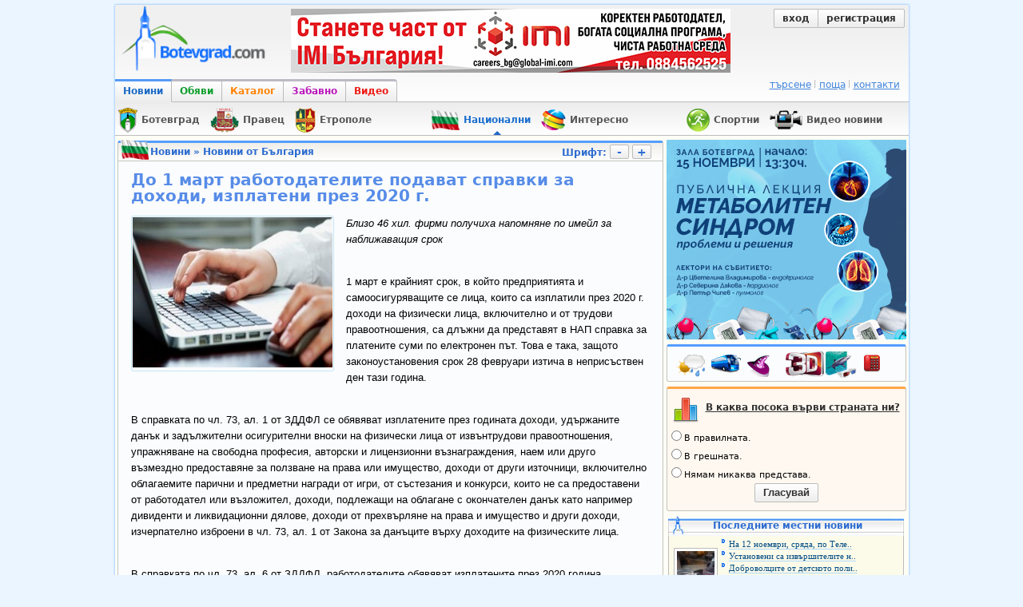

--- FILE ---
content_type: text/html; charset=utf-8
request_url: https://botevgrad.com/news/80943/Do-1-mart-rabotodatelite-podavat-spravki-za-dohodi-izplateni-prez-2020-g/
body_size: 10652
content:
<!doctype html>
<html xmlns="http://www.w3.org/1999/xhtml" xmlns:fb="https://www.facebook.com/2008/fbml" xmlns:og="http://ogp.me/ns#" lang="bg">
<head>
<meta http-equiv="Content-Type" content="text/html; charset=utf-8" />
<meta name="Description" content="До 1 март работодателите подават справки за доходи, изплатени през 2020 г." />
<meta name="Keywords" content="1 март, работодатели, подават, справки, доходи, изплатени, 2020 г." />
<meta name="viewport" content="width=1000">
<meta property="fb:app_id" content="203858145350">
<meta property="fb:pages" content="1076620600245781" />
<title>Botevgrad.com :: До 1 март работодателите подават справки за доходи, изплатени през 2020 г. (Новини, Новини от България)</title>
<link type="text/css" rel="stylesheet" href="/css/common-1364971543.css" />
<link rel="icon" type="image/png" href="/images/bcfavicon.png" sizes="16x16" />
<link rel="apple-touch-icon" href="/images/apple-touch-logo-144.png" sizes="144x144" />
<link rel="alternate" type="application/rss+xml" title="Новини от Ботевград (местни новини) - botevgrad.com" href="/RSSNews/Botevgrad/" />
<link rel="alternate" type="application/rss+xml" title="Новини от Правец - botevgrad.com" href="/RSSNews/Pravec/" />
<link rel="alternate" type="application/rss+xml" title="Новини от Етрополе - botevgrad.com" href="/RSSNews/Etropole/" />
<link rel="alternate" type="application/rss+xml" title="Спортни новини - botevgrad.com" href="/RSSNews/Sport/" />
<link rel="alternate" type="application/rss+xml" title="Новини от България - botevgrad.com" href="/RSSNews/BG/" />
<link rel="alternate" type="application/rss+xml" title="Интересно - botevgrad.com" href="/RSSNews/Interesting/" />
<link rel="alternate" type="application/rss+xml" title="Всички новини - botevgrad.com" href="/RSSNews/" />

<meta name="facebook-domain-verification" content="jhohb0ty2n5ou3msycwj3zuhw7se13" />
<meta property="og:type" content="article" />
		<meta property="og:url" content="https://botevgrad.com/news/80943/Do-1-mart-rabotodatelite-podavat-spravki-za-dohodi-izplateni-prez-2020-g/" />
		<meta property="article:published_time" content="2021-02-23" />
		<meta property="article:section" content="Новини от България" />
		<meta property="article:tag" content="1 март" />
			<meta property="article:tag" content="работодатели" />
			<meta property="article:tag" content="подават" />
			<meta property="article:tag" content="справки" />
			<meta property="article:tag" content="доходи" />
			<meta property="article:tag" content="изплатени" />
			<meta property="article:tag" content="2020 г." />
			<meta property="og:title" content="До 1 март работодателите подават справки за доходи, изплатени през 2020 г." />
		<meta property="og:description" content="До 1 март работодателите подават справки за доходи, изплатени през 2020 г." />
		<meta property="og:image" content="https://botevgrad.com/uploads/news/8/80943/s1_x4CV32J21i.jpg" />
			

<script type="text/javascript">
	window.queueScript = function (callback) {
		queueScript.queue.push(callback);
	};
	window.queueScript.queue = [];
</script>

	<script defer data-domain="botevgrad.com" src="https://analytics.atlantisnet.bg/js/script.js"></script>
</head>
<body >

	<div id="fb-root"></div>
	<script async defer crossorigin="anonymous" src="https://connect.facebook.net/bg_BG/sdk.js#xfbml=1&version=v12.0" nonce="AvdW8EBc"></script>

<a id="mobile-page-toolbar" href="https://m.botevgrad.com/">
	<span style="vertical-align: middle; display: inline-block;">
		<span class="icon24-phone"></span>
	</span>
	<span style="vertical-align: middle; display: inline-block;">
		Вижте <span class="link-blue">мобилна версия</span> на Botevgrad.COM
	</span>
</a>

	<div class="main">
		<div class="header">
			<a class="logo" href="/"><img src="/images/logos/logo-upscaled.png" alt="Botevgrad.COM" style="width: 190px; height: 85px;" /></a>

			<div class="advert">
									<ins data-revive-blockcampaign="1" data-revive-zoneid="37" data-revive-id="bffd19ca57affd20ef201ab34b11aa55"></ins>
					<script async src="https://reklama.botevgrad.com/www/delivery/asyncjs.php"></script>
							</div>

			<div class="customer-area">
				<div class="bc-button-group">
									<a class="bc-button left" href="/login/?next=%2Fnews%2F80943%2FDo-1-mart-rabotodatelite-podavat-spravki-za-dohodi-izplateni-prez-2020-g%2F">
						вход
					</a>
					<a class="bc-button right" href="/registration/">
						регистрация
					</a>
								</div>
			</div>

			<div style="clear: both;"></div>

			<div class="navbar-container">
				<a class="navbar-button news active" href="/">Новини</a>
				<a class="navbar-button adverts " href="/adverts/">Обяви</a>
				<a class="navbar-button catalogue " href="/guide/">Каталог</a>
				<a class="navbar-button fun " href="/fun/">Забавно</a>
				<a class="navbar-button video last" href="https://videos.botevgrad.com/">Видео</a>

				<ul class="additional-services-list">
					<li>
						<a href="/search/">търсене</a>
					</li>
					<li>
						<a target="_blank" href="https://mail.botevgrad.com/">поща</a>
					</li>
					<li class="last">
						<a href="/contactus/">контакти</a>
					</li>
				</ul>

				<div style="clear: both;"></div>
			</div>
		</div>

		<div class="submenu">
			<div class="subnav">
				
					<a href="/botevgrad" style="margin-left: 0px;">
						<span class="news-section-icon news-section-icon-botevgrad"></span>
						<span class="label">
							<span class="title">Ботевград</span>
						</span>
					</a>
					<a href="/pravec" style="margin-left: 0px;">
						<span class="news-section-icon news-section-icon-pravec"></span>
						<span class="label">
							<span class="title">Правец</span>
						</span>
					</a>
					<a href="/etropole" style="margin-left: 0px;">
						<span class="news-section-icon news-section-icon-etropole"></span>
						<span class="label">
							<span class="title">Етрополе</span>
						</span>
					</a>
					<a class="selected" href="/bulgaria" style="margin-left: 60px;">
						<span class="news-section-icon news-section-icon-bulgaria"></span>
						<span class="label">
							<span class="title">Национални</span>
							<span class="arrow-up"></span>
						</span>
					</a>
					<a href="/interesting" style="margin-left: 0px;">
						<span class="news-section-icon news-section-icon-interesting"></span>
						<span class="label">
							<span class="title">Интересно</span>
						</span>
					</a>
					<a href="/sport" style="margin-left: 60px;">
						<span class="news-section-icon news-section-icon-sport"></span>
						<span class="label">
							<span class="title">Спортни</span>
						</span>
					</a>
					<a href="/video" style="margin-left: 0px;">
						<span class="news-section-icon news-section-icon-video"></span>
						<span class="label">
							<span class="title">Видео новини</span>
						</span>
					</a>				<div style="clear: both;"></div>
			</div>

					</div>

		<div style="clear: both;"></div>

		<div class="content">
			<div class="mid minheight">
				<div class="container-box">
    <div class="news-section-icon news-section-icon-bulgaria"></div>

    <div class="header">
        <a href="https://botevgrad.com/news/" title="Всички новини">Новини</a>
        &raquo;
        <a href="https://botevgrad.com/news/bulgaria/" title="">
            Новини от България        </a>
		<div class="font-changer">
			Шрифт:
			<a href="javascript://" class="bc-button btn-font-changer" id="js-btn-font-decrease">-</a>
			<a href="javascript://" class="bc-button btn-font-changer" id="js-btn-font-increase">+</a>
		</div>
	</div>

    <div class="content" data-toggle="modal-gallery" data-target="#modal-gallery">
        <div class="spaced">
            <h1 class="news-title">До 1 март работодателите подават справки за доходи, изплатени през 2020 г.</h1>

            
		<div class="image-box-news main-news-image-wrapper">
			<a rel="gallery"
				id="js-main-news-image" target="_blank" title="До 1 март работодателите подават справки за доходи, изплатени през 2020 г." href="https://botevgrad.com/uploads/cache/news/8/80943/inset-larger_1050x730_x4CV32J21i.jpg" data-description=""
			><img src="https://botevgrad.com/uploads/cache/news/8/80943/inset-larger_250x250_x4CV32J21i.jpg" alt="До 1 март работодателите подават справки за доходи, изплатени през 2020 г." /></a>
		
		</div>
            <div class="article-text" id="NewsText">
                <p><em>Близо 46 хил. фирми получиха напомняне по имейл за наближаващия срок</em>&nbsp;</p><br />
<p>1 март е крайният срок, в който предприятията и самоосигуряващите се лица, които са изплатили през 2020 г. доходи на физически лица, включително и от трудови правоотношения, са длъжни да представят в НАП справка за платените суми по електронен път. Това е така, защото законоустановения срок 28 февруари изтича в неприсъствен ден тази година.&nbsp;</p><br />
<p>В справката по чл. 73, ал. 1 от ЗДДФЛ се обявяват изплатените през годината доходи, удържаните данък и задължителни осигурителни вноски на физически лица от извънтрудови правоотношения, упражняване на свободна професия, авторски и лицензионни възнаграждения, наем или друго възмездно предоставяне за ползване на права или имущество, доходи от други източници, включително облагаемите парични и предметни награди от игри, от състезания и конкурси, които не са предоставени от работодател или възложител, доходи, подлежащи на облагане с окончателен данък като например дивиденти и ликвидационни дялове, доходи от прехвърляне на права и имущество и други доходи, изчерпателно изброени в чл. 73, ал. 1 от Закона за данъците върху доходите на физическите лица.</p><br />
<p>В справката по чл. 73, ал. 6 от ЗДДФЛ, работодателите обявяват изплатените през 2020 година облагаеми доходи по трудови и служебни правоотношения и за удържаните през годината данък и задължителни осигурителни вноски.&nbsp;</p><br />
<p>Справките могат да бъдат подадени чрез две електронни услуги, достъпни с персонален идентификационен код /ПИК/ и квалифициран електронен подпис /КЕП/. Чрез тях работодателите виждат на екран справките с подадените от тях данни, като могат да ги изтеглят под формата на таблица. Пред тях се визуализират:</p><br />
<p>- &bdquo;Актуално състояние на данните, декларирани със Справката за изплатени през годината доходи по чл. 73, ал. 1 от ЗДДФЛ и за удържаните данък и задължителни осигурителни вноски&ldquo;;</p><br />
<p>- &bdquo;Актуално състояние на данните, декларирани със Справката по чл. 73, ал. 6 от ЗДДФЛ за изплатените през годината доходи по трудови правоотношения&ldquo;.</p><br />
<p>Повече информация за попълването на данните и подаването на справките може да бъде получена на телефона на Информационния център на НАП на 0700 18 700, на цената на един градски разговор.</p>            </div>

            <div class="clearboth"></div>
        </div>

        
        <div class="spaced">
            <a name="video"></a>
                        <div class="clearboth"></div>
            <br />

            <div class="NewsTagsLabel">Етикети към тази новина:</div><div class="clearboth"></div>
			<a class="NewsTagContainer" href="https://botevgrad.com/news/tag/1%20%D0%BC%D0%B0%D1%80%D1%82/" title="1 март">
				1 март
			</a>
			
			<a class="NewsTagContainer" href="https://botevgrad.com/news/tag/%D1%80%D0%B0%D0%B1%D0%BE%D1%82%D0%BE%D0%B4%D0%B0%D1%82%D0%B5%D0%BB%D0%B8/" title="работодатели">
				работодатели
			</a>
			
			<a class="NewsTagContainer" href="https://botevgrad.com/news/tag/%D0%BF%D0%BE%D0%B4%D0%B0%D0%B2%D0%B0%D1%82/" title="подават">
				подават
			</a>
			
			<a class="NewsTagContainer" href="https://botevgrad.com/news/tag/%D1%81%D0%BF%D1%80%D0%B0%D0%B2%D0%BA%D0%B8/" title="справки">
				справки
			</a>
			
			<a class="NewsTagContainer" href="https://botevgrad.com/news/tag/%D0%B4%D0%BE%D1%85%D0%BE%D0%B4%D0%B8/" title="доходи">
				доходи
			</a>
			
			<a class="NewsTagContainer" href="https://botevgrad.com/news/tag/%D0%B8%D0%B7%D0%BF%D0%BB%D0%B0%D1%82%D0%B5%D0%BD%D0%B8/" title="изплатени">
				изплатени
			</a>
			
			<a class="NewsTagContainer" href="https://botevgrad.com/news/tag/2020%20%D0%B3./" title="2020 г.">
				2020 г.
			</a>
			<div class="clearboth" style="padding-top: 6px"></div>        </div>

        <div class="CommentsInfoStrip">
            <a style="text-decoration: none; font-weight: bold" href="#addNewComment" onclick="document.forms.addComment.elements.commentText.focus();">
                <span class="bc-icon-comment bc-display-inline-block">&nbsp;</span>
                Имате мнение? - Бъдете пръв да го изразите!            </a>
        </div>

        <div class="spaced">
            <br /><br />

            <div class="floatright">
                <br /><span style="color:#444">Източник:</span> НАП<br /><span style="color:#444">Посещения:</span> 1705<br /><span style="color:#444">Дата:</span> 23.02.2021, 11:57<br />            </div>
            <div class="clearboth"></div>

            <div class="news-detailmenu">
                <a href="#comments">
                    коментари
                    <span style="font-size: 9px">(0)</span>
                </a>
                |
                <a href="#addNewComment" onclick="document.forms.addComment.elements.commentText.focus();">
                    коментирай
                </a>
                |
                                                <a href="javascript://" onclick="return Location.back();">обратно</a>
            </div>
        </div>

    </div>
</div>

<div style="margin: 0 auto 8px auto; text-align: center;">
	    <ins data-revive-zoneid="46" data-revive-id="bffd19ca57affd20ef201ab34b11aa55"></ins>
    <script async src="https://reklama.botevgrad.com/www/delivery/asyncjs.php"></script>
	
		<div style="display: inline-block; margin-left: 25px; vertical-align: top;">
	    <ins data-revive-zoneid="36" data-revive-id="bffd19ca57affd20ef201ab34b11aa55"></ins>
		<script async src="https://reklama.botevgrad.com/www/delivery/asyncjs.php"></script>
	</div>
	</div>

<div class="container-box">
    <div class="icon generic"></div>
    <div class="header">Подобни новини</div>
    <div class="content">
        <div class="spaced">
            
					<div style="padding-left: 5px; height: 54px; margin-bottom: 2px;">
						<a href="/news/80953/Na-1-mart-otvaryat-restoranti-i-igralni-zali-na-1-april---noshtnite-zavedeniya/">
							<img data-original="https://botevgrad.com/uploads/cache/news/8/80953/outbound_85x60_zavedeniya1620x349.jpg" class="image-box-news lazy" style="width: 50px; height: 50px; margin-right: 10px;" align="left" />
						</a>
						<a style="color:#578ce8; display: block; margin-bottom: 5px; text-decoration: none; font-size:12px; font-weight: bold;" href="/news/80953/Na-1-mart-otvaryat-restoranti-i-igralni-zali-na-1-april---noshtnite-zavedeniya/">
							На 1 март отварят ресторанти и игрални зали, на 1 април - нощните заведения
						</a>
						<span style="color:#5e8ee1; font-size: 11px;">
							24.02.2021, 11:52
						</span>
					</div><div class="cseparator" style="padding-top:0; padding-bottom:2px; background-color:#f5faff;"></div>
					<div style="padding-left: 5px; height: 54px; margin-bottom: 2px;">
						<a href="/news/72392/Samodeycite-s-praznichno-shestvie-po-povod-1-mart/">
							<img data-original="https://botevgrad.com/uploads/cache/news/7/72392/outbound_85x60_DSC8939.jpg" class="image-box-news lazy" style="width: 50px; height: 50px; margin-right: 10px;" align="left" />
						</a>
						<a style="color:#578ce8; display: block; margin-bottom: 5px; text-decoration: none; font-size:12px; font-weight: bold;" href="/news/72392/Samodeycite-s-praznichno-shestvie-po-povod-1-mart/">
							Самодейците с празнично шествие по повод 1 март
						</a>
						<span style="color:#5e8ee1; font-size: 11px;">
							21.02.2018, 17:10
						</span>
					</div><div class="cseparator" style="padding-top:0; padding-bottom:2px; background-color:#f5faff;"></div>
					<div style="padding-left: 5px; height: 54px; margin-bottom: 2px;">
						<a href="/news/87270/Polzvame-5-otstapka-ot-danaka-ako-podadem-deklaraciyata-za-dohodite-do-31-mart/">
							<img data-original="https://botevgrad.com/uploads/cache/news/8/87270/outbound_85x60_s1origorigdanyktaksidanycitaksadohoddylg.jpg" class="image-box-news lazy" style="width: 50px; height: 50px; margin-right: 10px;" align="left" />
						</a>
						<a style="color:#578ce8; display: block; margin-bottom: 5px; text-decoration: none; font-size:12px; font-weight: bold;" href="/news/87270/Polzvame-5-otstapka-ot-danaka-ako-podadem-deklaraciyata-za-dohodite-do-31-mart/">
							Ползваме 5% отстъпка от данъка, ако подадем декларацията за доходите до 31 март 
						</a>
						<span style="color:#5e8ee1; font-size: 11px;">
							15.03.2023, 11:51
						</span>
					</div><div class="cseparator" style="padding-top:0; padding-bottom:2px; background-color:#f5faff;"></div>
					<div style="padding-left: 5px; height: 54px; margin-bottom: 2px;">
						<a href="/news/81260/Polzvame-5-otstapka-ot-danaka-ako-podadem-deklaraciyata-za-dohodite-do-31-mart/">
							<img data-original="https://botevgrad.com/uploads/cache/news/8/81260/outbound_85x60_origorigdanyktaksidanycitaksadohoddylg.jpg" class="image-box-news lazy" style="width: 50px; height: 50px; margin-right: 10px;" align="left" />
						</a>
						<a style="color:#578ce8; display: block; margin-bottom: 5px; text-decoration: none; font-size:12px; font-weight: bold;" href="/news/81260/Polzvame-5-otstapka-ot-danaka-ako-podadem-deklaraciyata-za-dohodite-do-31-mart/">
							Ползваме 5% отстъпка от данъка, ако подадем декларацията за доходите до 31 март
						</a>
						<span style="color:#5e8ee1; font-size: 11px;">
							30.03.2021, 12:13
						</span>
					</div>        </div>
    </div>
</div>

<div class="container-box">
    <div class="icon comment"></div>
    <div class="header">
        Коментари
		<a class="floatright" href="javascript://" onclick="parent.location = parent.location='#addNewComment'; document.forms.addComment.elements.commentText.focus(); return true;">
			добави коментар
		</a>
    </div>
    <a name="comments"></a>
    <div class="content">
        <div style="padding-top: 5px;"></div>
        <div class="fb-comments" data-href="https://botevgrad.com/news/80943/" data-width="680" data-numposts="5" data-colorscheme="light"></div>
        <div id="commentsContainer">
            
			<div class="news-comment" style="border-bottom: 0; padding-left: 10px;">
				<h3 style="font-size: 110%;">
					
				Коментари от регистрирани и анонимни потребители.
				<a href="javascript://" class="js-btn-change-comment-display-preference"
					data-preference="registered">Скрий анонимните коментари</a>
			
				</h3>
			</div>
		
				<div class="codd" id="noCommentsContainer">
					<p class="ccontent" style="height:30px; padding-left:20px;">
						Няма публикувани коментари.
					</p>
				</div><div id="newCommentContainer"></div><a name="addNewComment"></a>
		<div id="addNewCommentContainer" style="display: block;margin-left:10px;">
		<center>
			<div class="clearboth" style="padding-top: 10px;"></div>
			<ins data-revive-blockcampaign="1" data-revive-zoneid="45" data-revive-id="bffd19ca57affd20ef201ab34b11aa55"></ins>
			<script async src="https://reklama.botevgrad.com/www/delivery/asyncjs.php"></script>
			<div class="clearboth" style="padding-top: 10px;"></div>
		</center>
				<strong style="margin-left:5px;">
					Изразете вашето мнение:
					<br />
					<span style="margin-left: 5px; color:red;">Моля, спазвайте добрия тон и не използвайте нецензурни и обидни изрази!</span>
				</strong>
				<form id="addComment" action="" onsubmit="$('#commentSubmitBtn').attr('disabled', true); Sijax.request('addUserComment', [Sijax.getFormValues('#addComment')]); return false;">
				<table class="comment"><tr>
				<td>
				<textarea name="commentText" rows="5" cols="80" style="width: 500px; height: 90px;" ></textarea>
				
        <div class="color-tooltip-dark" style="font-size: 9px; text-align: justify; margin: 6px 0;">
            <strong style="font-size: 11px;">*</strong>
            Съгласно българското законодателство, <strong>botevgrad.com</strong>
            е длъжен да съхранява, и да предоставя на компетентните органи, при поискване,
            данни за публикации и коментари, поместени на страниците на сайта!
        </div>
        
				
				<input id="commentSubmitBtn" class="bc-button" value="Публикувай" type="submit" />
				<a href="https://botevgrad.com/profile/" target="_blank">Персонализирайте профила си</a>
				</td><td class="emoticons" style="width:110px;" valign="top">
					<img
						src="https://botevgrad.com/images/emotions/icon_biggrin.gif" alt="Много щастлив" title="Много щастлив"
						onclick="emoticon('addComment', 'commentText', ':D');"/>
					<img
						src="https://botevgrad.com/images/emotions/icon_smile.gif" alt="Усмивка" title="Усмивка"
						onclick="emoticon('addComment', 'commentText', ':)');"/>
					<img
						src="https://botevgrad.com/images/emotions/icon_sad.gif" alt="Тъжен" title="Тъжен"
						onclick="emoticon('addComment', 'commentText', ':(');"/>
					<img
						src="https://botevgrad.com/images/emotions/icon_surprised.gif" alt="Изненадан" title="Изненадан"
						onclick="emoticon('addComment', 'commentText', ':o:');"/>
					<img
						src="https://botevgrad.com/images/emotions/icon_eek.gif" alt="Шокиран" title="Шокиран"
						onclick="emoticon('addComment', 'commentText', ':shock:');"/>
					<img
						src="https://botevgrad.com/images/emotions/icon_confused.gif" alt="Объркан" title="Объркан"
						onclick="emoticon('addComment', 'commentText', ':conf:');"/>
					<img
						src="https://botevgrad.com/images/emotions/icon_cool.gif" alt="Кул" title="Кул"
						onclick="emoticon('addComment', 'commentText', '8)');"/>
					<img
						src="https://botevgrad.com/images/emotions/icon_lol.gif" alt="Смее се" title="Смее се"
						onclick="emoticon('addComment', 'commentText', ':lol:');"/>
					<img
						src="https://botevgrad.com/images/emotions/mad.gif" alt="Бесен" title="Бесен"
						onclick="emoticon('addComment', 'commentText', ':x');"/>
					<img
						src="https://botevgrad.com/images/emotions/icon_razz.gif" alt="Плези се" title="Плези се"
						onclick="emoticon('addComment', 'commentText', ':P');"/>
					<img
						src="https://botevgrad.com/images/emotions/icon_redface.gif" alt="Отегчен" title="Отегчен"
						onclick="emoticon('addComment', 'commentText', ':uups:');"/>
					<img
						src="https://botevgrad.com/images/emotions/icon_cry.gif" alt="Реве или много тъжен" title="Реве или много тъжен"
						onclick="emoticon('addComment', 'commentText', ':cry:');"/>
					<img
						src="https://botevgrad.com/images/emotions/icon_evil.gif" alt="Лош или много луд" title="Лош или много луд"
						onclick="emoticon('addComment', 'commentText', ':evil:');"/>
					<img
						src="https://botevgrad.com/images/emotions/icon_twisted.gif" alt="Палав" title="Палав"
						onclick="emoticon('addComment', 'commentText', ':twisted:');"/>
					<img
						src="https://botevgrad.com/images/emotions/icon_rolleyes.gif" alt="Чуди се" title="Чуди се"
						onclick="emoticon('addComment', 'commentText', ':roll:');"/>
					<img
						src="https://botevgrad.com/images/emotions/icon_wink.gif" alt="Намига" title="Намига"
						onclick="emoticon('addComment', 'commentText', ':wink:');"/>
					<img
						src="https://botevgrad.com/images/emotions/icon_exclaim.gif" alt="Удивителна" title="Удивителна"
						onclick="emoticon('addComment', 'commentText', ':!:');"/>
					<img
						src="https://botevgrad.com/images/emotions/icon_question.gif" alt="Въпрос" title="Въпрос"
						onclick="emoticon('addComment', 'commentText', ':?:');"/>
					<img
						src="https://botevgrad.com/images/emotions/icon_idea.gif" alt="Идея" title="Идея"
						onclick="emoticon('addComment', 'commentText', ':idea:');"/>
					<img
						src="https://botevgrad.com/images/emotions/icon_arrow.gif" alt="Стрелка" title="Стрелка"
						onclick="emoticon('addComment', 'commentText', ':arrow:');"/>
					<img
						src="https://botevgrad.com/images/emotions/bc.gif" alt="Botevgrad.com" title="Botevgrad.com"
						onclick="emoticon('addComment', 'commentText', ':bc:');"/>
					<img
						src="https://botevgrad.com/images/emotions/vbc.gif" alt="videos.botevgrad.com" title="videos.botevgrad.com"
						onclick="emoticon('addComment', 'commentText', ':vbc:');"/></td></tr></table></form></div>        </div>

            </div>
</div>

<div id="modal-gallery" class="modal modal-gallery hide" data-backdrop="static">
    <div class="modal-header">
        <a class="close" data-dismiss="modal">&times;</a>
        <h2 class="modal-title"></h2>
    </div>
    <div class="modal-body"><div class="modal-image"></div></div>
    <div class="modal-footer">
        <div class="color-tooltip-dark pull-right">
            Снимка
            <span id="modal-gallery-current-index"></span>
            от
            <span id="modal-gallery-total-images"></span>
        </div>
        <div class="clearboth"></div>
        <h2 class="pull-left" style="margin: 0;" id="modal-gallery-image-description"></h2>
    </div>
</div>

<script type="text/javascript">
queueScript(function () {
	var initialSize = parseInt($('#NewsText').css('font-size'), 10),
		currentSize = initialSize,
		setSize = function (size) {
			currentSize = (size < initialSize ? initialSize : size);
			$('#NewsText').css('font-size', currentSize + 'px');
			$('#NewsText').css('line-height', '125%');
		};

	$('#js-btn-font-decrease').click(function () {
		setSize(currentSize - 3);
	});

	$('#js-btn-font-increase').click(function () {
		setSize(currentSize + 3);
	});

	$(document).on('click', '.js-btn-change-comment-display-preference', function (ev) {
		ev.preventDefault();
		Sijax.request('changeCommentDisplayPreference', [$(this).data('preference')]);
	});
});
</script>

			</div>
			<div class="right minheight">

			<div class="even sidebar">
							<div style="height: 250px;">
					<ins data-revive-blockcampaign="1" data-revive-zoneid="38" data-revive-id="bffd19ca57affd20ef201ab34b11aa55"></ins>
					<script async src="https://reklama.botevgrad.com/www/delivery/asyncjs.php"></script>
				</div>
			
			<div class="container-box">
				<div class="content" style="padding-top: 3px;">
					<a href="/weather/" class="bc-icon-useful-weather" title="Прогноза за времето"></a>
					<a href="/busses/" class="bc-icon-useful-busses" title="Автобусни разписания"></a>
					<a href="/horoscope/" class="bc-icon-useful-horoscope" title="Дневен хороскоп"></a>
					<a target="_blank" href="https://kinoforum.bg/" class="bc-icon-useful-3d-cinema" title="Кино Форум"></a>
					<a href="/phones/" class="bc-icon-useful-phones" title="Полезни телефони"></a>
				</div>
			</div>

			
		<div class="container-box catalogue">
			<div class="floatleft">
				<a href="/icomments/229/" class="icon-inquiry" style="display: inline-block; margin: 10px 0 0 5px;"></a>
			</div>
			<h4><a href="/icomments/229/" style="color: #333;">В каква посока върви страната ни?</a></h4>
			<div style="clear: both;"></div>
			<form id="js-form-inquiry-area-vote-229"><label class="inquiry-answer" style="text-align: left; font-size: 90%; padding: 0px;"><input type="radio" name="vote" class="js-inquiry-area-radio-answer" value="1223" />В правилната.</label><label class="inquiry-answer" style="text-align: left; font-size: 90%; padding: 0px;"><input type="radio" name="vote" class="js-inquiry-area-radio-answer" value="1224" />В грешната.</label><label class="inquiry-answer" style="text-align: left; font-size: 90%; padding: 0px;"><input type="radio" name="vote" class="js-inquiry-area-radio-answer" value="1225" />Нямам никаква представа.</label><button type="submit" id="js-btn-inquiry-area-vote" class="bc-button" style="margin-bottom: 10px;">Гласувай</button></form>
			<script type="text/javascript">
				queueScript(function () {
					$("#js-form-inquiry-area-vote-229").submit(function (ev) {
						ev.preventDefault();
						var $choice = $(this).find("input[type=radio]:checked");
						if ($choice.length === 0) {
							alert("Изберете отговор.");
							return;
						}
						Sijax.request("voteForInquiry", [229, $choice.val()]);
					});
				});
			</script>
		</div>
			<div class="smallsidecontainer">
			<div class="localnewsheader"><p>Последните местни новини</p></div>
			<div class="homecontent" style="background-color: #FCFAE9; padding-left: 3px;"><table class="newstop2"><tr><td width="1%"><img src="https://botevgrad.com/uploads/cache/news/9/94325/outbound_55x80_20250817203104.jpg" class="thumbnail" style="width:47px; height:72px; " align="left" id="localNewsIdentification" alt="снимка" /></td>
<td width="50%" valign="top" nowrap="nowrap" align="left" style="line-height:15px;"><a style="text-decoration:none;" onmouseover="document.getElementById('localNewsIdentification').src = 'https://botevgrad.com/uploads/cache/news/9/94325/outbound_55x80_20250817203104.jpg';" href="/news/94325/Na-12-noemvri-sryada-po-Televiziya-Botevgrad-film-za-Saragosa-i-Pamplona/"><span class="bc-arrow-right" style="margin-right: 4px">&nbsp;</span><font style=" font-size: 11px; border-bottom: 1px solid #B0D9F8; font-family: Verdana; color:#024D86;">На 12 ноември, сряда, по Теле..</font></a><br /><a style="text-decoration:none;" onmouseover="document.getElementById('localNewsIdentification').src = 'https://botevgrad.com/uploads/cache/news/9/94324/outbound_55x80_Screenshot20251111154820Chrome.jpg';" href="/news/94324/Ustanoveni-sa-izvarshitelite-na-vandalska-proyava-v-gradskiya-park/"><span class="bc-arrow-right" style="margin-right: 4px">&nbsp;</span><font style=" font-size: 11px; border-bottom: 1px solid #B0D9F8; font-family: Verdana; color:#024D86;">Установени са извършителите н..</font></a><br /><a style="text-decoration:none;" onmouseover="document.getElementById('localNewsIdentification').src = 'https://botevgrad.com/uploads/cache/news/9/94322/outbound_55x80_1.jpg';" href="/news/94322/Dobrovolcite-ot-detskoto-policeysko-upravlenie-v-Botevgrad-podnoviha-svoite-zanimaniya/"><span class="bc-arrow-right" style="margin-right: 4px">&nbsp;</span><font style=" font-size: 11px; border-bottom: 1px solid #B0D9F8; font-family: Verdana; color:#024D86;">Доброволците от детското поли..</font></a><br /><a style="text-decoration:none;" onmouseover="document.getElementById('localNewsIdentification').src = 'https://botevgrad.com/uploads/cache/news/9/94320/outbound_55x80_insetlarger1050x730s1DSC97321.jpg';" href="/news/94320/Vodach-ot-Vrachesh-zad-volana-s-rekordni-423-promila-alkohol/"><span class="bc-arrow-right" style="margin-right: 4px">&nbsp;</span><font style=" font-size: 11px; border-bottom: 1px solid #B0D9F8; font-family: Verdana; color:#024D86;">Водач от Врачеш зад волaна с ..</font></a><br /><a style="text-decoration:none;" onmouseover="document.getElementById('localNewsIdentification').src = 'https://botevgrad.com/uploads/cache/news/9/94319/outbound_55x80_images.jpeg';" href="/news/94319/Zadarjaha-33-godishen-za-poboy-nad-jena/"><span class="bc-arrow-right" style="margin-right: 4px">&nbsp;</span><font style=" font-size: 11px; border-bottom: 1px solid #B0D9F8; font-family: Verdana; color:#024D86;">Задържаха 33-годишен за побой..</font></a><br /><a style="text-decoration:none;" onmouseover="document.getElementById('localNewsIdentification').src = 'https://botevgrad.com/uploads/cache/news/9/94317/outbound_55x80_2.jpg';" href="/news/94317/Ivan-Kocev-e-pomoshtnik-na-Lyubomir-Minchev-v-nacionalniya-otbor/"><span class="bc-arrow-right" style="margin-right: 4px">&nbsp;</span><font style=" font-size: 11px; border-bottom: 1px solid #B0D9F8; font-family: Verdana; color:#024D86;">Иван Коцев е помощник на Любо..</font></a><br /><a style="text-decoration:none;" onmouseover="document.getElementById('localNewsIdentification').src = 'https://botevgrad.com/uploads/cache/news/9/94308/outbound_55x80_OwRFSYWF4O.jpeg';" href="/news/94308/Basketbolat-svede-glava-za-sbogom-s-edna-ot-nay-golemite-figuri-v-istoriyata/"><span class="bc-arrow-right" style="margin-right: 4px">&nbsp;</span><font style=" font-size: 11px; border-bottom: 1px solid #B0D9F8; font-family: Verdana; color:#024D86;">Баскетболът сведе глава за сб..</font></a></td></tr></table><div class="more"><a href="https://botevgrad.com/news/botevgrad/">още местни новини &raquo;</a></div><div class="clearboth"></div></div></div>
			<div id="side-ad-container" style="margin-top: 5px">
			<div style="cursor: pointer; width: 298px; border: 1px solid #000000;" onclick="window.open('https://balkangaz2000.com/bg/news/grafik-za-proverkanarazhodomeri-23');"><div style="width: 298px;height: 198px;position: relative;float: left;padding-top: 0px;text-align: left;">
		<div
		style="display: inline;
		width: 298px;
		height: 200px;
		margin-left: 0px;
		margin-right: 0px;
		margin-bottom: 0;
		padding: 0;
		float: left">
			<img src="https://botevgrad.com/uploads/ad/2019/318/580/Balkangaz12344.jpg" alt="" style="width: 298px; height: 200px;" /></div></div><div style="clear: both"></div></div></div>
			
			<div class="clearboth" style="margin-bottom: 10px;"></div>

							<div style="height: 140px;">
					<div class="fb-page" data-href="https://www.facebook.com/botevgradcom" data-tabs="" data-width="295" data-height="130" data-small-header="false" data-adapt-container-width="true" data-hide-cover="false" data-show-facepile="false"><blockquote cite="https://www.facebook.com/botevgradcom" class="fb-xfbml-parse-ignore"></blockquote></div>
				</div>
			
			<div class="smallsidecontainer">
			<div class="catalogueheader"><p>Справочник</p></div>
			<div class="homecontent" style="background-color: #fff8f0;"><div style="width:293px; margin-bottom: 2px; padding-bottom: 3px; border-bottom: 1px solid #d7d7d7;">
				<div class="floatleft" style="margin-left: 3px; width: 24px;">
					<div class="bc-icon-vip-large bc-display-inline-block"></div>
				</div>
				<div class="floatleft" style="text-align: left; margin-left: 4px; width: 259px;">
					<a href="https://botevgrad.com/guide/6575/Kompleks-Botevgradski-han/" style="text-decoration: none;">
						<span style="color: #4d4c4b; font-weight: bold;">Комплекс &quot;Ботевградски хан&quot;</span><br />
					</a>
				</div>
				<div class="clearboth"></div>
				</div>
				<div class="clearboth"></div><div style="width:293px; margin-bottom: 2px; padding-bottom: 3px; border-bottom: 1px solid #d7d7d7;">
				<div class="floatleft" style="margin-left: 3px; width: 24px;">
					<div class="bc-icon-vip-large bc-display-inline-block"></div>
				</div>
				<div class="floatleft" style="text-align: left; margin-left: 4px; width: 259px;padding-top:3px;">
					<a href="https://botevgrad.com/guide/164/Atlantis-Centar/" style="text-decoration: none;">
						<span style="color: #4d4c4b; font-weight: bold;">Атлантис Център</span><br />
					</a>
				</div>
				<div class="clearboth"></div>
				</div>
				<div class="clearboth"></div><div style="width:293px; margin-bottom: 2px; ">
				<div class="floatleft" style="margin-left: 3px; width: 24px;">
					<div class="bc-icon-vip-large bc-display-inline-block"></div>
				</div>
				<div class="floatleft" style="text-align: left; margin-left: 4px; width: 259px;padding-top:3px;">
					<a href="https://botevgrad.com/guide/209/Kino-Forum/" style="text-decoration: none;">
						<span style="color: #4d4c4b; font-weight: bold;">Кино &quot;Форум&quot;</span><br />
					</a>
				</div>
				<div class="clearboth"></div>
				</div>
				<div class="clearboth"></div><div style="float: right; margin-right: 6px; margin-bottom: 4px; font-weight: bold;"><a href="https://botevgrad.com/guide/?viewId=1" style="color: #fc8b18; text-decoration: none">още &raquo;</a></div><div class="clearboth"></div><div style="margin-left: 6px; width:285px; text-align: left;">
				<div class="cdotted">
				<a href="https://botevgrad.com/guide/14001/Zapovyadayte-v-novootkritiya-minimarket-ot-verigata-Moyat-magazin/" style="text-decoration: none"><span style="color: #4d4c4b;">Заповядайте в новооткрития..</span></a>
				</div>
				<div class="clearboth"></div>
				</div>
				<div class="clearboth"></div><div style="margin-left: 6px; width:285px; text-align: left;">
				<div class="cdotted">
				<a href="https://botevgrad.com/guide/13998/MEHANIK-KAR-SARVIS-EOOD/" style="text-decoration: none"><span style="color: #4d4c4b;">МЕХАНИК КАР СЪРВИС ЕООД</span></a>
				</div>
				<div class="clearboth"></div>
				</div>
				<div class="clearboth"></div><div style="margin-left: 6px; width:285px; text-align: left;">
				<div class="cdotted">
				<a href="https://botevgrad.com/guide/13982/Manikyur-Elena/" style="text-decoration: none"><span style="color: #4d4c4b;">Маникюр Елена</span></a>
				</div>
				<div class="clearboth"></div>
				</div>
				<div class="clearboth"></div><div style="float: right; margin-right: 6px; font-weight: bold;"><a href="https://botevgrad.com/guide/?viewId=3" style="color: #fc8b18; text-decoration: none">още &raquo;</a></div><div class="clearboth"></div></div></div>
			<div class="clearboth" style="margin-bottom: 10px;"></div>

	<ins data-revive-blockcampaign="1" data-revive-zoneid="39" data-revive-id="bffd19ca57affd20ef201ab34b11aa55"></ins>
	<script async src="https://reklama.botevgrad.com/www/delivery/asyncjs.php"></script>

	<br /><br />

	
	<ins data-revive-blockcampaign="1" data-revive-zoneid="40" data-revive-id="bffd19ca57affd20ef201ab34b11aa55"></ins>
	<script async src="https://reklama.botevgrad.com/www/delivery/asyncjs.php"></script>

			</div>
			</div>
			<div class="clearboth"></div>
		</div>

	</div>


<div class="footer">
	<a href="/html/aboutus/">за нас</a> |
	<a href="/html/advertising/">за реклама</a> |
	<a href="/contactus/">контакти</a> |
	<a href="https://m.botevgrad.com/">мобилна версия</a> |
	<a href="/addsite/">добави сайт</a> |
	<a href="/addadvert/">публикувай обява</a> |
	<a href="/html/whatsnew/">какво ново</a> |
	<a href="/iresults/">анкети</a>
</div>

<div class="copyright">
	<p>&copy; 2025. <strong>Botevgrad.com.</strong> Всички права запазени.</p>
</div>

<script type="text/javascript" src="/js/all-1742732432.js"></script>


<script type="text/javascript">
	
		/* <![CDATA[ */
			Sijax.setRequestUri("\/news\/80943\/Do-1-mart-rabotodatelite-podavat-spravki-za-dohodi-izplateni-prez-2020-g\/");Sijax.setJsonUri("https:\/\/botevgrad.com\/js\/sijax_js\/json2.js");
				jQuery('.js-comment-vote').live('click', function () {
					var commentId = $(this).data('comment-id'),
						isUpvote = $(this).data('is-upvote') == 1;
					Sijax.request('voteComment', [commentId, isUpvote]);
				});

				jQuery('.js-comment-flag').live('click', function () {
					var commentId = $(this).data('comment-id');
					if (confirm('Сигурни ли сте, че искате да изпратите сигнал за този коментар?')) {
						Sijax.request('flagComment', [commentId]);
					}
				});
			
		$("#modal-gallery").on("load", function () {
			$("embed, object, select").css({"visibility" : "hidden"});
			var modalData = $(this).data("modal"),
				$current = modalData.$links.eq(modalData.options.index);
			$("#modal-gallery-current-index").text(modalData.options.index + 1);
			$("#modal-gallery-total-images").text(modalData.$links.length);
			$("#modal-gallery-image-description").html($current.data("description"));
		});

		$("#modal-gallery").on("displayed", function () {
			if (navigator.appVersion.indexOf("MSIE 7.") != -1) {
				return;
			}
			var left = ($(window).width() - $(this).outerWidth()) / 2;
			$(this).css({"position": "fixed", "top": "30px", "margin-top": 0, "margin-left": 0, "left": left});
		});

		$("#modal-gallery").on("hide", function () {
			$("embed, object, select").css({"visibility" : "visible"});
		});
		window.setTimeout(function() { Sijax.request('rotateSideAd', [318]); }, 20000);
		/* ]]> */
	$.each(window.queueScript.queue, function (_idx, callback) {
		callback();
	});
	window.queueScript.queue = [];
	window.queueScript = function (callback) {
		callback();
	};

	$('.lazy').lazyload({
		failure_limit: 40
	});
</script>

</body>
</html>
<!-- Execution time: 0.03834 sec -->

--- FILE ---
content_type: text/css;charset=UTF-8
request_url: https://botevgrad.com/css/common-1364971543.css
body_size: 11421
content:
html,body{padding:0;margin:0}body{font-family:"Bitstream Vera Sans","DejaVu Sans",Sans,Verdana,Tahoma,Arial,Helvetica,sans-serif;font-size:12px;background:#EAF5FF;color:#000000} a img{border:0px none}form{display:inline}hr{border:0;border-top:1px solid #bdbbc6;height:1px}p{margin-top:0}select,textarea,input[type="text"],input[type="password"],input[type="datetime"],input[type="datetime-local"],input[type="date"],input[type="month"],input[type="time"],input[type="week"],input[type="number"],input[type="email"],input[type="url"],input[type="search"],input[type="tel"],input[type="color"]{background-color:white;border:1px solid #CCC;-webkit-box-shadow:inset 0 1px 1px rgba(0,0,0,0.075);-moz-box-shadow:inset 0 1px 1px rgba(0,0,0,0.075);box-shadow:inset 0 1px 1px rgba(0,0,0,0.075);-webkit-transition:border linear 0.2s,box-shadow linear 0.2s;-moz-transition:border linear 0.2s,box-shadow linear 0.2s;-o-transition:border linear 0.2s,box-shadow linear 0.2s;transition:border linear 0.2s,box-shadow linear 0.2s;font-size:13px;color:#555;-webkit-border-radius:4px;-moz-border-radius:4px;border-radius:4px;padding:4px 6px;box-sizing:border-box;-webkit-box-sizing:border-box;-moz-box-sizing:border-box}.clearboth{clear:both;overflow:hidden;height:0}.clearleft{clear:left}.clearrigth{clear:right}.floatleft{float:left}.floatright{float:right}.error{color:red}.success{color:green}.fbold{font-weight:bold} .minheight{height:600px} html>body .minheight{height:auto;min-height:600px}  .main{width:993px;margin:0px auto;margin-top:5px;background-color:#fffef6;border:1px solid #B8DAFF;-webkit-border-radius:3px;-moz-border-radius:3px;border-radius:3px;box-shadow:0 0px 2px 0 #B0D6FF} .main > .header{-webkit-border-radius:3px;-moz-border-radius:3px;border-radius:3px;background:#f0f0f0;  background:url([data-uri]);background:-moz-linear-gradient(top,#f0f0f0 26%,#fefefe 100%); background:-webkit-gradient(linear,left top,left bottom,color-stop(26%,#f0f0f0),color-stop(100%,#fefefe)); background:-webkit-linear-gradient(top,#f0f0f0 26%,#fefefe 100%); background:-o-linear-gradient(top,#f0f0f0 26%,#fefefe 100%); background:-ms-linear-gradient(top,#f0f0f0 26%,#fefefe 100%); background:linear-gradient(to bottom,#f0f0f0 26%,#fefefe 100%); filter:progid:DXImageTransform.Microsoft.gradient( startColorstr='#f0f0f0',endColorstr='#fefefe',GradientType=0 ); }.main > .header > .logo{float:left}.main > .header > .advert{padding-top:5px;padding-left:30px;float:left}.customer-area{float:right;margin-right:5px;padding-top:5px}.customer-area .btn-profile{float:left;max-width:165px;overflow:hidden;display:inline-block;text-overflow:ellipsis;height:27px;line-height:27px;padding:0 5px}.customer-area .btn-profile.highlighted{color:#FF8304}.customer-area .avatar{background-color:transparent;padding:2px 3px 0 0;width:24px;height:24px;border:0}.navbar-container{margin-top:5px;font-size:12px}.navbar-button{background:#ffffff;  background:url([data-uri]);background:-moz-linear-gradient(top,#ffffff 0%,#ededed 100%); background:-webkit-gradient(linear,left top,left bottom,color-stop(0%,#ffffff),color-stop(100%,#ededed)); background:-webkit-linear-gradient(top,#ffffff 0%,#ededed 100%); background:-o-linear-gradient(top,#ffffff 0%,#ededed 100%); background:-ms-linear-gradient(top,#ffffff 0%,#ededed 100%); background:linear-gradient(to bottom,#ffffff 0%,#ededed 100%); filter:progid:DXImageTransform.Microsoft.gradient( startColorstr='#ffffff',endColorstr='#ededed',GradientType=0 ); height:25px;line-height:25px;padding:0 10px;border-top:3px solid #bdbbc6;display:inline-block;float:left;text-decoration:none;font-weight:bold;border-right:1px solid #bcbcbc;border-bottom:1px solid #bcbcbc}.navbar-button.active{border-bottom:1px solid #ECECEC}.navbar-button.last{-webkit-border-top-right-radius:4px;-moz-border-radius-topright:4px;border-top-right-radius:4px}.navbar-button.news{color:#1b6ac6}.navbar-button.news.active{border-top:3px solid #569bf6}.navbar-button.adverts{color:#0d9d2c}.navbar-button.adverts.active{border-top:3px solid #28cd4d}.navbar-button.catalogue{color:#ff8304}.navbar-button.catalogue.active{border-top:3px solid #ffa847}.navbar-button.fun{color:#ba14bc}.navbar-button.fun.active{border-top:3px solid #d125d1}.navbar-button.video{color:#ed1a13}.navbar-button.video.active{border-top:3px solid #fd6e72}.bc-button{background:#ffffff;  background:url([data-uri]);background:-moz-linear-gradient(top,#ffffff 0%,#ededed 100%); background:-webkit-gradient(linear,left top,left bottom,color-stop(0%,#ffffff),color-stop(100%,#ededed)); background:-webkit-linear-gradient(top,#ffffff 0%,#ededed 100%); background:-o-linear-gradient(top,#ffffff 0%,#ededed 100%); background:-ms-linear-gradient(top,#ffffff 0%,#ededed 100%); background:linear-gradient(to bottom,#ffffff 0%,#ededed 100%); filter:progid:DXImageTransform.Microsoft.gradient( startColorstr='#ffffff',endColorstr='#ededed',GradientType=0 ); -webkit-box-sizing:content-box;-moz-box-sizing:content-box;box-sizing:content-box;color:#333;height:22px;line-height:22px;padding:0 10px;display:inline-block;text-decoration:none;cursor:pointer;font-weight:bold;border:1px solid #bcbcbc;-webkit-border-radius:2px;-moz-border-radius:2px;border-radius:2px}.bc-button:hover{border:1px solid #a4a4a4}.bc-button:disabled{border:1px solid #c9c7c7;color:#666;opacity:0.7}.bc-button-group{font-size:0}.bc-button-group .bc-button{font-size:12px;-webkit-border-top-left-radius:0;-webkit-border-bottom-left-radius:0;-moz-border-radius-topleft:0;-moz-border-radius-bottomleft:0;border-top-left-radius:0;border-bottom-left-radius:0;border-right:0;-webkit-border-top-right-radius:0;-webkit-border-bottom-right-radius:0;-moz-border-radius-topright:0;-moz-border-radius-bottomright:0;border-top-right-radius:0;border-bottom-right-radius:0}.bc-button-group .bc-button.left{-webkit-border-top-left-radius:2px;-webkit-border-bottom-left-radius:2px;-moz-border-radius-topleft:2px;-moz-border-radius-bottomleft:2px;border-top-left-radius:2px;border-bottom-left-radius:2px;-webkit-border-top-right-radius:0;-webkit-border-bottom-right-radius:0;-moz-border-radius-topright:0;-moz-border-radius-bottomright:0;border-top-right-radius:0;border-bottom-right-radius:0}.bc-button-group .bc-button.right{border-right:1px solid #bcbcbc;-webkit-border-top-right-radius:2px;-webkit-border-bottom-right-radius:2px;-moz-border-radius-topright:2px;-moz-border-radius-bottomright:2px;border-top-right-radius:2px;border-bottom-right-radius:2px}.main .submenu{width:993px;font-size:12px;margin-top:-1px;border-top:1px solid #bcbcbc;border-bottom:1px solid #bcbcbc;padding:3px 0 2px 0;background:#ececec;  background:url([data-uri]);background:-moz-linear-gradient(top,#ececec 0%,#ffffff 100%); background:-webkit-gradient(linear,left top,left bottom,color-stop(0%,#ececec),color-stop(100%,#ffffff)); background:-webkit-linear-gradient(top,#ececec 0%,#ffffff 100%); background:-o-linear-gradient(top,#ececec 0%,#ffffff 100%); background:-ms-linear-gradient(top,#ececec 0%,#ffffff 100%); background:linear-gradient(to bottom,#ececec 0%,#ffffff 100%); filter:progid:DXImageTransform.Microsoft.gradient( startColorstr='#ececec',endColorstr='#ffffff',GradientType=0 ); }.main .submenu .subnav{height:36px}.subnav a{color:#575757;height:31px}.subnav a,.subnav>span{line-height:31px;padding:4px;text-decoration:none;margin:0 5px;font-weight:bold;display:inline-block;float:left}.subnav .label{text-align:center;display:inline-block;vertical-align:top}.subnav a:hover,.subnav a.selected{color:#1a6ece}.subnav .label .title{display:block;line-height:31px}.subnav .label .arrow-up{content:'';width:0;height:0;border-left:5px solid transparent;border-right:5px solid transparent;border-bottom:5px solid #2368c5;padding:0 !important;top:-24px;position:relative}.subnav-service{margin-top:2px;border-top:1px solid #bcbcbc;display:block;min-height:10px !important;padding:4px 0 0 0 !important;height:26px !important}.subnav-service a,.subnav>span{padding:2px 3px;opacity:0.6;line-height:20px}.main .submenu .qsearch{float:right;margin:0;padding:0 12px}.main .submenu .qsearch .advancedsearch{font-weight:bold;text-decoration:none;color:#D64532;border-right:1px dotted #7a7a7a;padding:0 8px 0 6px}.main .submenu .qsearch .advancedsearch span{border-bottom:1px solid #E27F72}.main .submenu .qsearch input.query{font-family:Tahoma,Arial,Helvetica,sans-serif;margin:0 5px 0 10px;width:105px}.main .submenu .qsearch input.send{background:url(../images/sprite-2012-11-24.png);background-position:-220px -280px;border:0px none;width:59px;height:19px;cursor:pointer}.query{margin:0 5px;width:105px} .main > .content{width:993px;margin:0px auto}.main > .content .mid{float:left;margin-left:3px;width:683px} .headerright{padding-top:10px}.main > .content > .right{float:right;width:300px;margin-right:3px}.main > .content > .right h2{height:19px;line-height:19px;border-bottom:1px solid #e3dfc2;padding:0;margin:0;color:#000000;padding:0 5px;background-color:#fcfcfc}.main > .content > .right div.adverts,.main .content .right div.sidebar{text-align:center;padding-top:5px;border-bottom:0px none}.footer{width:1003px;margin:0px auto;padding:5px 0 0 0;overflow:hidden;height:17px;color:#4285dc;text-align:center}.footer a{color:#4285dc;text-decoration:underline}.footer a:hover{text-decoration:none}.copyright{width:993px;margin:0px auto;overflow:hidden;height:30px}.copyright p{color:#0762de;margin:0;padding:5px 0} .comment{padding:5px 0 15px 0}.comment textarea{width:430px;height:100px;border:1px solid #bcbcbc}.publish{width:80px;height:19px;border:0px none;padding:0;margin:0;background:url(../images/sprite-2012-11-24.png);background-position:-220px -340px;cursor:pointer}.comment .form{float:left}.comment .emoticons{width:116px;float:left;margin:0 0 0 10px}.comment .emoticons img{width:15px;height:15px;margin-left:5px;margin-bottom:8px;cursor:pointer} .sfield{padding:0px 10px 5px 10px}.sfield .label{font-weight:bold;padding:0 0 2px 0}.inputtext{float:right;width:300px;margin:0 130px 0 0}.contactus{padding:5px 10px 10px 10px}.contactus p{height:20px;margin:0;padding:3px 0 15px 0}.contactus p.confirmation{height:auto}.contactus .label{float:left;font-weight:bold}.contactus .ctext{float:right;width:400px;margin:0 80px 0 0}.contactus textarea.ctextarea{float:right;width:400px;height:100px;margin:0 80px 0 0}.contactus p.ctextarea{height:110px;margin:0;padding:3px 0}.contactus select.cselect{float:right;width:400px;margin:0 134px 0 0}.inquiry{padding:4px 0}.inquiry h5{font-size:12px;padding:0;margin:0 2px 8px 2px}.inquiry table{width:130px}.inquiry .percent{color:#0d63ea}.inquiry .menu{padding:8px 0 0 6px;color:#0d63ea}.inquiry .menu a{color:#0d63ea;text-decoration:underline}.inquiry .menu a:hover{text-decoration:none}.inquiry .menu a.vote{font-weight:bold}.inquiry .menu a.result{}.crates{}.crates a{color:#000000;font-weight:bold}.crates table{border:0px none !important;background:none !important;width:100%}.crates table.td{} .advstop{padding:6px 10px 0 10px;height:86px}.advstop .nleft{float:left;width:320px;height:80px;border-bottom:1px dashed #7a7a7a}.advstop .nright{float:right;width:320px;height:80px;border-bottom:1px dashed #7a7a7a}.advstop .description{float:right;width:215px}.advstop .description a{color:#000000;text-decoration:none}.advstop .description a:hover{text-decoration:underline}.advssub{line-height:150%;padding:10px 10px 0 10px;clear:both}.advssub p{padding:0;margin:0;background:url(../images/arrleft2.jpg) no-repeat 0 .3em;padding:0 0 0 12px}.advssub a{color:#000000;text-decoration:none}.advssub a:hover{text-decoration:underline}.advstop span,.advssub span{color:#10ae39}.container-box.adverts .nall{text-align:right;padding:5px 10px 0 0}.container-box.adverts .nall a{color:#29be00;font-weight:bold;text-decoration:none}.container-box.adverts .nall a:hover{text-decoration:underline} .adsearch{padding:5px}.adsearch input.query{margin:0 5px;width:200px}.adsearch input.send{background:url(../images/sprite-2012-11-24.png);background-position:-220px -280px;border:0px none;width:59px;height:19px;cursor:pointer}.container-box.adverts .sheader{padding:0;margin:0}.container-box.adverts .sheader a{text-decoration:none;font-weight:bold;color:#10ae39}.container-box.adverts .sheader a:hover{color:#10ae39}.container-box.adverts .scontent{padding:0;margin:0}.container-box.adverts .sodd{margin:0 0 5px 0;padding:10px}.container-box.adverts .seven{margin:5px 0;padding:10px;background:#fff}.container-box.adverts .sseparator{background:url(../images/dot3.jpg) repeat-x;height:1px;overflow:hidden} .atcontent{padding:0 10px 0 2px;color:#000000}.adescription{padding:5px 0 5px 2px;line-height:120%}.detailimage{background:#fff;padding:px;border:1px solid #bcbcbc;margin:0 0 5px 0;width:150px;height:120px}.adotted{background:url(../images/arrleft2.jpg) no-repeat 0 .3em;padding:0 0 0 12px}.ainner{text-align:right;padding:4px 2px 0 1px;height:80px}.ainner a{color:#10ae39;text-decoration:underline}.ainner a:hover{text-decoration:none}.ainner span{color:#10ae39}.detailmenu{float:right}.detailmenu a{color:#10ae39;text-decoration:none}.detailmenu a:hover{text-decoration:underline} .container-box.adverts .addsite p{height:25px;margin:0;padding:3px 0}.container-box.adverts .addsite p.confirmation{height:auto}.container-box.adverts .addsite label{float:left;font-weight:bold}.container-box.adverts .addsite input.ctext{float:right;width:400px;margin:0 70px 0 0}.container-box.adverts .addsite input.cfile{float:left;width:400px;margin:0 0 0 70px}html>body .container-box.adverts .addsite input.cfile{float:left;width:auto;margin:0 0 0 85px}.container-box.adverts .addsite textarea.ctextarea{float:right;width:400px;height:100px;margin:0 70px 0 0}.container-box.adverts .addsite p.ctextarea{height:110px;margin:0;padding:3px 0}.container-box.adverts .addsite select.cselect{float:right;width:400px;margin:0 70px 0 0} .inquiry-content .codd{background-color:#f9f3ea}.inquiry-content .ceven{background-color:#fff}.iseparator{border-bottom:1px dashed #7a7a7a;overflow:hidden}.inquiry-content .item .title{padding:5px 0;color:#000000;font-size:12px;font-weight:bold}.inquiry-content .item .title span{color:#fe8101}.inquiry-content .item .results{padding:0 10px 10px 10px}.inquiry-content .item table{background:#f4e4d2}.inquiry-content .item td{background:#fff8f0}.inquiry-content .item .answer{}.inquiry-content .item .scale{width:200px;padding:0 0 0 10px}.inquiry-content .item .scale div{height:5px;overflow:hidden;background:#f63838}.sendbtn{width:83px;height:17px;border:0px none;padding:0;margin:0;background:url(../images/sprite-2012-11-24.png);background-position:0 -540px;cursor:pointer}.nextbtn{width:83px;height:17px;border:0px none;padding:0;margin:0;background:url(../images/next.jpg) no-repeat;cursor:pointer}.searchbtn{width:60px;height:18px;border:0px none;padding:0;margin:0;background:url(../images/sprite-2012-11-24.png);background-position:-220px -280px;cursor:pointer}.emptybtn{width:25px;height:25px;border:0px none;padding:0;margin:0;background:url(../images/search/btn.gif) no-repeat;cursor:pointer;color:#626262;font-weight:bold}.emptybtnblue{width:25px;height:25px;border:0px none;padding:0;margin:0;background:url(../images/search/btnblue.gif) no-repeat;cursor:pointer;color:#626262;font-weight:bold}.morebtn{width:60px;height:18px;border:0px none;padding:0;margin:0;background:url(../images/more.jpg) no-repeat;cursor:pointer}.dots{width:665px;height:2px;border-bottom:1px dashed #7a7a7a}.smalldots{width:545px;height:1px;border-bottom:1px dotted #7a7a7a} .catalogue-homeblock{width:340px}.catlist{width:260px}.catlist a{text-decoration:none;font-weight:bold;color:#fe8101;font-size:12px}.catlist a:hover{color:#fb9934}.cdotted{background:url(../images/arrleft3.jpg) no-repeat 0 .3em;padding:0 0 0 12px;margin:0 0 2px 0}.cdotted a{color:#000000;text-decoration:none}.cdotted a:hover{text-decoration:underline}.call{text-align:right;padding:5px 0 0 0}.call a{color:#fb9934;font-weight:bold;text-decoration:none}.call a:hover{text-decoration:underline}.cdescription{padding:5px}.callinner{text-align:right;padding:4px 2px 0 1px;height:24px}.callinner a{color:#fe8101;text-decoration:underline}.callinner a:hover{text-decoration:none}.callinner span{color:#fe8101}.catalogue-detailmenu{float:right}.catalogue-detailmenu a{color:#fe8101;text-decoration:none}.catalogue-detailmenu a:hover{text-decoration:underline}.catalogue_service_image{width:130px;height:110px;padding:2px;border:1px solid #828282}  .catsearch{}.catsearch input.query{margin:0 5px;width:200px}.catsearch input.send{background:url(../images/sprite-2012-11-24.png);background-position:-220px -280px;border:0px none;width:59px;height:19px;cursor:pointer}.catalogue-search-content .sheader{padding:0;margin:0}.catalogue-search-content .sheader a{text-decoration:none;font-weight:bold;color:#fe8101}.catalogue-search-content .sheader a:hover{color:#fb9934}.catalogue-search-content .scontent{padding:0;margin:0}.catalogue-search-content .sodd{margin:0 0 5px 0;padding:10px}.catalogue-search-content .seven{margin:5px 0;padding:10px;background:#fff}.catalogue-search-content .sseparator{background:url(../images/dot3.jpg) repeat-x;height:1px;overflow:hidden} .container-box.catalogue .addsite p{height:25px;margin:0;padding:3px 0}.container-box.catalogue .addsite p.confirmation{height:auto}.container-box.catalogue .addsite label{float:left;font-weight:bold}.container-box.catalogue .addsite input.ctext{float:right;width:400px;margin:0 30px 0 0}.container-box.catalogue .addsite textarea.ctextarea{float:right;width:400px;height:200px;margin:0 30px 0 0}.container-box.catalogue .addsite p.ctextarea{height:110px;margin:0;padding:3px 0}.container-box.catalogue .addsite select.cselect{float:right;width:400px;margin:0 30px 0 0} a{color:#000000;text-decoration:underline}a:hover{text-decoration:none}.blueUnderlined{border-bottom:1px solid rgb(176,217,248);color:#014172}.link-blue{text-decoration:none;color:#0762DE;padding-bottom:2px;border-bottom:1px dotted #0762DE}.cuscontent p{height:20px;margin:0;padding:3px 0}.cuscontent p.confirmation{height:auto}.cuscontent p.failure{height:auto;color:#d52323}.cuscontent label{float:left;font-weight:bold}.cuscontent input.ctext{float:right;width:190px;margin:0 140px 0 0}.cuscontent select.cselect{float:right;width:190px;margin:0 144px 0 0}.cuspassword p{height:20px;margin:0;padding:3px 0}.cuspassword label{float:left;font-weight:bold}.cuspassword input.ctext{float:right;width:150px;margin:0 200px 0 0}.cuspassword select.cselect{float:right;width:150px;margin:0 254px 0 0}.cuspassword input#psubmit{float:left;width:83px;height:17px;border:0px none;padding:0;margin:0;background:url(../images/sprite-2012-11-24.png);background-position:0 -540px;cursor:pointer} .homepage{}.homepage .frame{display:block;float:left;width:62px;height:64px;background:url(../images/frame1.gif) no-repeat}.homepage .framed{display:block;float:left;width:62px;height:64px;cursor:pointer}.homepage .adverts{margin:0px auto}.homepage .adverts .item .hcontent{padding:0 0 10px 0;border-left:1px solid #bcbcbc;border-right:1px solid #bcbcbc;border-bottom:1px solid #bcbcbc}.homepage .adverts .item .hcontent .hall{text-align:right;padding:5px 10px 0 0}.homepage .adverts .item .hcontent .hall a{font-weight:bold;color:#29be00;text-decoration:none}.homepage .adverts .item .hcontent .hall a:hover{text-decoration:underline}.homepage .adverts .item .hcontent .advstop{padding:6px 10px 0 10px;height:64px}.homepage .adverts .item .hcontent .advstop .aleft{float:left;width:220px;height:74px;padding:7px 0}.homepage .adverts .item .hcontent .advstop .aright{float:right;width:220px;height:74px;margin-bottom:10px}.homepage .adverts .item .hcontent .advstop .description{float:left;width:140px;margin-left:5px;height:70px;text-overflow:ellipsis;overflow:hidden}.homepage .adverts .item .hcontent .advstop .description a{color:#000000;text-decoration:none}.homepage .adverts .item .hcontent .advstop .description a:hover{text-decoration:underline} div#pollcomment{background:#e1f9d5;width:480px;line-height:120%}b.rtoppoc,b.rbottompoc{display:block;background:#edf9e6}b.rtoppoc b,b.rbottompoc b{display:block;height:1px;overflow:hidden;background:#e1f9d5}b.rtoppoc b.r4,b.rbottompoc b.r4{margin:0 1px;height:2px} .videocontainer{padding:10px 0 10px 0;margin:0px auto;width:545px}.videocontainer .videoheader{width:545px;height:35px;background:url(../images/hfundetail2.jpg) no-repeat}.videocontainer .videoheader p{font-weight:bold;color:#c028c6;display:block;padding:11px 10px 0 45px;margin:0}.videocontainer .videoheader p span{font-weight:normal}.videocontainer .videoheader a{font-weight:bold;color:#c028c6;text-decoration:none}.videocontainer .videoheader a:hover{color:#c028c6}.videocontainer .detailcontent{padding:5px;border-left:1px solid #bcbcbc;border-right:1px solid #bcbcbc;border-bottom:1px solid #bcbcbc;background:#f6fdff;line-height:125%;color:#000000;text-align:justify}.videoTitleContainer{text-align:center;margin-bottom:3px;color:rgb(209,0,20);height:22px;font-size:15px;font-weight:bold;width:500px;float:left;text-align:center}.videoInfoContainer{border:1px solid #e0e8f5;margin-left:5px;width:500px;margin-bottom:4px}.sectionTitle{color:#d10014;font-weight:bold;font-size:13px;margin-bottom:3px}.subsectionTitle{float:left;color:#e23a4b;font-weight:bold;margin-right:8px}.videoTitle{color:#d10014;font-weight:bold;font-size:12px;margin-bottom:3px}.videoTag{text-decoration:none;color:#023862} .FunPicContainer{width:167px;margin:6px;display:inline-block}.funCodd{background-color:#F7EAF0}.funCeven{background-color:#FBF0F6}.cseparator{background:url(../images/dot3.jpg) repeat-x;height:1px;overflow:hidden;margin-bottom:4px}.FunJokeContainer{background-color:#fae7f5;width:570px;text-align:left;font-size:12px;line-height:120%;-moz-border-radius:8px;-webkit-border-radius:8px;padding:5px}.joke{background:#fae7f5;width:490px;text-align:left;font-size:12px;line-height:120%}b.rtop,b.rbottom{display:block;background:#faf0f7}b.rtop b,b.rbottom b{display:block;height:1px;overflow:hidden;background:#fae7f5}b.r1{margin:0 5px}b.r2{margin:0 3px}b.r3{margin:0 2px}b.rtop b.r4,b.rbottom b.r4{margin:0 1px;height:2px}.detailpic{background:#fff;padding:3px;border:1px solid #bcbcbc;margin:4px 4px 1px 4px;width:154px;height:124px}.fundetailpic{background:#fff;padding:3px;border:1px solid #bcbcbc;margin:4px 4px 1px 4px;width:144px;height:118px}.detailpiclarge{background:#fff;padding:3px;border:1px solid #bcbcbc;margin:4px 4px 4px 4px}.picimage{width:100px;margin:0 0 0 62px}input.picimage{width:auto;margin:0 0 0 64px} .tinyPicContainer{float:left;margin-right:6px;margin-bottom:4px}.tinyPic{border:1px solid black;width:50px;height:40px} .smallvideoscontainer{padding:0;margin:0px auto;width:295px}.smallvideoscontainer .videoheaderlocalside{width:295px;height:25px;background:url(../images/sprite-2012-11-24.png);background-position:0 -660px}.smallvideoscontainer .videoheaderlocalside p{font-weight:bold;color:#0eb6a9;display:block;padding:5px 3px 0 6px}.smallvideoscontainer .homecontent{padding:0 0 10px 0;margin:0 0 10px 0;border-left:1px solid #bcbcbc;border-right:1px solid #bcbcbc;border-bottom:1px solid #bcbcbc;background:#f5faff}  #frontPageNewsContainer,#leadingNews{background-color:#F5FAFF }.frame{display:block;float:left;width:62px;height:64px;background:url(../images/frame1.gif) no-repeat}.framed{display:block;float:left;width:85px;height:60px;cursor:pointer;margin:0 10px 5px 0;border:1px solid #BCBCBC;padding:3px;display:block;float:left;cursor:pointer;margin:0 10px 5px 0}.smallframed{display:block;float:left;width:62px;height:64px;cursor:pointer;margin:0 5px 5px 0;border:1px solid #BCBCBC;padding:3px;display:block;float:left;width:62px;height:64px;cursor:pointer;margin:0 5px 5px 0} .newstop{padding:6px 10px 0 15px;height:126px}.newstop .nleft{float:left;width:320px;height:120px;border-bottom:1px dashed #7a7a7a}.newstop .nright{float:right;width:320px;height:120px;border-bottom:1px dashed #7a7a7a}.newstop a{color:#578ce8;text-decoration:none;font-weight:bold}.newstop a:hover{text-decoration:underline}.newstop span{color:#5e8ee1} .news-search-content{padding:10px}.news-search-content .sodd{margin:0 0 5px 0;padding:4px}.news-search-content .seven{margin:5px 0;padding:4px;background:#fff}.news-search-content .sheader{padding:0 0 5px 0;margin:0}.news-search-content .sheader a{font-weight:bold;color:#2d6dd1;text-decoration:none}.news-search-content .sheader a:hover{color:#578ce8}.news-search-content .scontent{padding:0;margin:0}.news-search-content .sseparator{border-bottom:1px dashed #7a7a7a;overflow:hidden}.NewsTagsLabel{font-weight:bold;color:#1A1475;margin-bottom:3px}.NewsTagContainer{height:14px;border:1px solid #9ED5FF;padding:1px 2px 2px 2px;float:left;margin:0 6px 4px 0;text-decoration:none;font-weight:bold;color:#1A1475;display:inline;-moz-border-radius:3px;-webkit-border-radius:3px}.NewsTagContainer:hover{background-color:#E8FAFF} .more{float:right;text-align:right;margin-bottom:4px;margin-right:6px}.more a{color:#0762de;font-weight:bold;text-decoration:none}.more-obyavi{text-align:right;margin-bottom:4px;margin-right:6px}.more-obyavi a{color:#29be00;font-weight:bold;text-decoration:none}.leadingNewsContainer{margin:0 14px;float:left;width:312px;height:305px}.frontPageNewsContainer{margin-top:5px;margin-bottom:5px}.frontPageNewsContainer . a{color:#083789;text-decoration:none}.frontPageNewsContainer a:hover{text-decoration:underline}.frontPageNewsContainer span{color:#5e8ee1}.frontPageNewsContainer .newsColumn{margin-left:3px;float:left;width:330px}.newsCell{float:left;height:74px}.newsCell .newsImage{float:left;margin-right:3px}.newsTitle{text-decoration:none;font-weight:bold;color:#083789;border-bottom:1px solid rgb(176,217,248)}.newsTitleSoft{text-decoration:none;color:#023862;border-bottom:1px solid rgb(176,217,248)}.newsCell .newsText{width:230px;float:left}.inactiveBackground{height:31px;background:url('../images/bg-tab-sites-inactiveadvs.jpg') repeat-x}.tabbedNewsContainer{background:#cae6f2; background:-moz-linear-gradient(top,#cae6f2 0%,#f0f9fe 100%); background:-webkit-gradient(linear,left top,left bottom,color-stop(0%,#cae6f2),color-stop(100%,#f0f9fe)); background:-webkit-linear-gradient(top,#cae6f2 0%,#f0f9fe 100%); background:-o-linear-gradient(top,#cae6f2 0%,#f0f9fe 100%); background:-ms-linear-gradient(top,#cae6f2 0%,#f0f9fe 100%); filter:progid:DXImageTransform.Microsoft.gradient( startColorstr='#cae6f2',endColorstr='#f0f9fe',GradientType=0 ); background:linear-gradient(top,#cae6f2 0%,#f0f9fe 100%); border-top:2px solid #3c84f0;border-bottom:1px solid #9ddcff;height:30px}.tabbedNewsContainer .tabItem{cursor:pointer;color:#000;float:left;height:30px;border-right:1px solid #9ddcff;padding:0 5px}.tabbedNewsContainer .tabItemSelected{font-weight:bold;height:31px;background-color:#f3f8fb;margin-left:-2px;border-left:1px solid #9ddcff;border-right:1px solid #9ddcff}.tabbedNewsContainer .tabItem .tabText,.tabbedNewsContainer .tabItemSelected .tabText{padding-top:4px}.tabbedAdvertisementContainer{background:#c6f6d0; background:-moz-linear-gradient(top,#c6f6d0 0%,#f5faf4 100%); background:-webkit-gradient(linear,left top,left bottom,color-stop(0%,#c6f6d0),color-stop(100%,#f5faf4)); background:-webkit-linear-gradient(top,#c6f6d0 0%,#f5faf4 100%); background:-o-linear-gradient(top,#c6f6d0 0%,#f5faf4 100%); background:-ms-linear-gradient(top,#c6f6d0 0%,#f5faf4 100%); filter:progid:DXImageTransform.Microsoft.gradient( startColorstr='#c6f6d0',endColorstr='#f5faf4',GradientType=0 ); background:linear-gradient(top,#c6f6d0 0%,#f5faf4 100%); border-top:3px solid #24bb48;border-bottom:1px solid #9affb0;height:30px}.advTabItem{cursor:pointer;color:#000;float:left;height:30px;border-right:1px solid #9affb0;padding-left:5px;padding-right:5px}.advTabItemSelected{font-weight:bold;height:31px;background-color:#f3fff6;margin-left:-2px;border-left:1px solid #9affb0;border-right:1px solid #9affb0}.detailimage{background:#fff;padding:3px;border:1px solid #bcbcbc;width:160px;height:120px}.detailimageSmaller{background:#fff;padding:3px;border:1px solid #bcbcbc;margin-left:1px;margin-right:4px;width:115px;height:87px}.thumbnail{background:#fff;padding:3px;border:1px solid #bcbcbc;margin-right:1px;width:59px;height:59px}.avatar{background:#fff;padding:1px;border:1px solid #bcbcbc;margin-right:1px;width:70px;height:54px}.leadingNewsTitle{color:#df402b;text-decoration:none}.newscontainer .detailcontent{padding:15px;border-left:1px solid #bcbcbc;border-right:1px solid #bcbcbc;border-bottom:1px solid #bcbcbc;background:#f5faff;line-height:125%;font-size:120%;color:#000000;text-align:justify}.news-title{line-height:100%;font-size:20px;color:#578ce8;font-weight:bold;padding:5px 0 15px 0;margin:0}.catalogue-title,.inquiry-title{line-height:100%;font-size:20px;color:#FE8101;font-weight:bold;padding:5px 0 15px 0;margin:0}.advert-title{line-height:100%;font-size:20px;color:#0DA536;font-weight:bold;padding:5px 0 15px 0;margin:0}.news-detailmenu{padding:10px 0 0 0;text-align:right}.news-detailmenu a{color:#0762de;text-decoration:none}.news-detailmenu a:hover{text-decoration:underline}.newscontainer .similarnews{margin-top:15px;margin-bottom:15px;border-left:1px solid #bcbcbc;border-right:1px solid #bcbcbc;border-bottom:1px solid #bcbcbc;line-height:130%;background:#fff}.newscontainer .detailcomments{padding:0;border-left:1px solid #bcbcbc;border-right:1px solid #bcbcbc;border-bottom:1px solid #bcbcbc;line-height:130%;background:#fff}.codd{background:#f5faff}.ceven{}.cnew{background:#ecffef}.news-comment{border:1px solid #d3e4f4;border-left:0;border-right:0;margin-bottom:10px}.news-comment a{color:#2189f4}.news-comment .cseparator{background:none;border-bottom:1px dotted #C5D7EA}.news-comment.positive{background-color:#e2ffdc}.news-comment.negative{background-color:#efefef}.newssearch{padding:5px}.newssearch input.query{margin:0 5px;width:200px}.newssearch input.send{background:url(../images/sprite-2012-11-24.png);background-position:-220px -280px;border:0px none;width:59px;height:19px;cursor:pointer} .searchrow-a{background-color:#f3f8fa}.searchrow-b{background-color:#fdfeff}.searchrow-hover{background-color:#e9f7ff}.font-changer{float:right;margin-right:10px;margin-top:-2px}.btn-font-changer{height:16px;line-height:16px;padding:0 5px;width:12px;text-align:center;font-size:14px}.boxselected{float:left;text-align:center;background-color:#414241;border:1px solid grey;color:white;font-size:13px;font-weight:bold;width:20px;height:17px;margin-left:2px;margin-right:2px}.box{float:left;text-align:center;margin-left:2px;margin-right:2px;cursor:pointer;background-color:#666666;border:1px solid grey;width:20px;height:17px;font-size:13px;text-decoration:none;color:white}.navigationboxselected{float:left;text-align:center;margin-left:5px;margin-right:5px;background-color:#414241;border:1px solid grey;color:white;width:80px;height:17px;text-decoration:none;color:white}.navigationbox{float:left;text-align:center;margin-left:5px;margin-right:5px;cursor:pointer;background-color:#666666;border:1px solid grey;width:80px;height:17px;text-decoration:none;color:white}.news_boxselected{float:left;text-align:center;background-color:#404063;border:1px solid grey;color:white;font-size:13px;font-weight:bold;width:20px;height:17px;margin-left:2px;margin-right:2px}.news_box{float:left;text-align:center;margin-left:2px;margin-right:2px;cursor:pointer;background-color:#60637b;border:1px solid grey;width:20px;height:17px;font-size:13px;text-decoration:none;color:white}.news_navigationboxselected{float:left;text-align:center;margin-left:5px;margin-right:5px;background-color:#404063;border:1px solid grey;color:white;width:80px;height:17px;text-decoration:none;color:white}.news_navigationbox{float:left;text-align:center;margin-left:5px;margin-right:5px;cursor:pointer;background-color:#60637b;border:1px solid grey;width:80px;height:17px;text-decoration:none;color:white}.adverts_boxselected{float:left;text-align:center;background-color:#27790e;border:1px solid #50746f;color:white;font-size:13px;font-weight:bold;width:20px;height:17px;margin-left:2px;margin-right:2px}.adverts_box{float:left;text-align:center;margin-left:2px;margin-right:2px;cursor:pointer;background-color:#368221;border:1px solid #50746f;width:20px;height:17px;font-size:13px;text-decoration:none;color:white}.adverts_navigationboxselected{float:left;text-align:center;margin-left:5px;margin-right:5px;background-color:#27790e;border:1px solid #50746f;color:white;width:80px;height:17px;text-decoration:none;color:white}.adverts_navigationbox{float:left;text-align:center;margin-left:5px;margin-right:5px;cursor:pointer;background-color:#368221;border:1px solid #50746f;width:80px;height:17px;text-decoration:none;color:white}.inquiry_boxselected{float:left;text-align:center;background-color:#c99312;border:1px solid #50746f;color:white;font-size:13px;font-weight:bold;width:20px;height:17px;margin-left:2px;margin-right:2px}.inquiry_box{float:left;text-align:center;margin-left:2px;margin-right:2px;cursor:pointer;background-color:#de9f08;border:1px solid #50746f;width:20px;height:17px;font-size:13px;text-decoration:none;color:white}.inquiry_navigationboxselected{float:left;text-align:center;margin-left:5px;margin-right:5px;background-color:#c99312;border:1px solid #50746f;color:white;width:80px;height:17px;text-decoration:none;color:white}.inquiry_navigationbox{float:left;text-align:center;margin-left:5px;margin-right:5px;cursor:pointer;background-color:#de9f08;border:1px solid #50746f;width:80px;height:17px;text-decoration:none;color:white}.fun_boxselected{float:left;text-align:center;background-color:#63405E;border:1px solid grey;color:white;font-size:13px;font-weight:bold;width:20px;height:17px;margin-left:2px;margin-right:2px}.fun_box{float:left;text-align:center;margin-left:2px;margin-right:2px;cursor:pointer;background-color:#8B6385;border:1px solid grey;width:20px;height:17px;font-size:13px;text-decoration:none;color:white}.fun_navigationboxselected{float:left;text-align:center;margin-left:5px;margin-right:5px;background-color:#63405E;border:1px solid grey;color:white;width:80px;height:17px;text-decoration:none;color:white}.fun_navigationbox{float:left;text-align:center;margin-left:5px;margin-right:5px;cursor:pointer;background-color:#8B6385;border:1px solid grey;width:80px;height:17px;text-decoration:none;color:white}.xTabItem{font-weight:bold;background-color:#375db3;color:white}.xTabItemSelected{font-weight:bold;background-color:#7a98dc;color:white} .smallsidecontainer{padding:0;margin:0px auto;margin-bottom:0px;width:295px}.smallsidecontainer .catalogueheader{width:295px;height:25px;background:url(../images/sprite-2012-11-24.png);background-position:0 -580px}.smallsidecontainer .catalogueheader p{font-weight:bold;color:#fe8101;display:block;padding:5px 3px 0 6px}.smallsidecontainer .catalogueheader a{font-weight:bold;color:#fe8101;text-decoration:none}.cdotted{background:url(../images/arrleft3.jpg) no-repeat 0 .3em;padding:0 0 0 12px;margin:0 0 2px 0}.smallsidecontainer .localnewsheader{width:295px;height:25px;background:url(../images/sprite-2012-11-24.png);background-position:0 -620px}.smallsidecontainer .localnewsheader p{font-weight:bold;color:#2d6dd1;display:block;padding:5px 3px 0 6px}.smallsidecontainer .localnewsheader a{font-weight:bold;color:#2d6dd1;text-decoration:none}.smallsidecontainer .homecontent{padding:0 0 4px 0;border:1px solid #bcbcbc;border-top:0;margin-bottom:3px;background-color:#f5faff}.swf_queued_file{background:#f0f0f0;margin-bottom:2px;border:1px solid #c0c0c0;padding:4px;clear:both}.swf_queued_file_remove{float:left;width:20px;height:20px;background:url(../images/stop.png) no-repeat top left;overflow:hidden}.swf_queued_filename{display:inline;float:left;width:220px;overflow:hidden}.swf_queued_filesize{float:right;overflow:hidden}.CommentsInfoStrip{background:-webkit-gradient(linear,0% 0%,0% 100%,color-stop(0,#eff5fc),color-stop(0.20,#f4f9fe),color-stop(0.4,#f5faff),color-stop(0.70,#f4f9fe),color-stop(1.0,#ecf8eb));background:-moz-linear-gradient(top,#ecf8eb,#f4f9fe,#f5faff,#f4f9fe,#ecf8eb);background-color:#f4f9fe;border:1px solid #dbf8ff;border-left:0;border-right:0;height:20px;text-align:center}.mNMainTable{width:485px;vertical-align:top}.mNtable{background-color:#D3D2D2;width:245px;text-align:center;margin:0 7px 5px 0;float:left;clear:both;border-spacing:1px 1px;font-size:11px}.mNtable td{padding:2px}.mNItemCell{padding:2px;height:30px;background-color:#EFEDED;font-weight:bold;text-align:center;color:#302F2F }.mNHeaderCell{padding:2px;height:30px;background-color:#E8E9EA;font-weight:bold;text-align:left;vertical-align:middle;color:#262347 }.mNGreenCell{background-color:#72d85d;padding:2px}.mNRedCell{background-color:#e37171;padding:2px}.mNCyanCell{background-color:#8ddcd4;padding:2px}.mNYellowCell{background-color:#EFF062;padding:2px}.mNOrangeCell{background-color:#f99b14;padding:2px}.mNNavyCell{background-color:#006396;padding:2px}.mNBoneCell{background-color:#f3f0d4;padding:2px}.mNItemCell{height:25px;background-color:#F9F9F9} #lightbox{position:absolute;left:0;width:100%;z-index:100;text-align:center;line-height:0}#lightbox a img{border:none}#outerImageContainer{position:relative;background-color:#fff;width:250px;height:250px;margin:0 auto}#imageContainer{padding:10px}#loading{position:absolute;top:40%;left:0%;height:25%;width:100%;text-align:center;line-height:0}#hoverNav{position:absolute;top:0;left:0;height:100%;width:100%;z-index:10}#imageContainer>#hoverNav{left:0}#hoverNav a{outline:none}#prevLink,#nextLink{width:49%;height:100%;background:transparent url('/js/lightbox/images/blank.gif') no-repeat; display:block}#prevLink{left:0;float:left}#nextLink{right:0;float:right}#prevLink:hover,#prevLink:visited:hover{background:url('/js/lightbox/images/prevlabel.gif') left 15% no-repeat}#nextLink:hover,#nextLink:visited:hover{background:url('/js/lightbox/images/nextlabel.gif') right 15% no-repeat}#imageDataContainer{background-color:#fff;margin:0 auto;line-height:1.4em;overflow:auto;width:100% }#imageData{padding:0 10px;color:#666}#imageData #imageDetails{width:70%;float:left;text-align:left}#imageData #caption{font-weight:bold}#imageData #numberDisplay{display:block;clear:left;padding-bottom:1.0em}#imageData #bottomNavClose{width:66px;float:right;padding-bottom:0.7em}#overlay{position:absolute;top:0;left:0;z-index:90;width:100%;height:500px;background-color:#000}.bc-arrow-right{display:inline-block;background:url(../images/sprite-2012-11-24.png);background-position:-120px -540px;width:5px;height:7px}.bc-arrow-right-orange{display:inline-block;background:url(../images/sprite-2012-11-24.png);background-position:-220px -540px;width:5px;height:7px}.bc-arrow-right-green{display:inline-block;background:url(../images/sprite-2012-11-24.png);background-position:-120px -550px;width:5px;height:7px}.bc-icon-news-local{background:url(../images/sprite-2012-11-24.png);background-position:-400px -580px;width:13px;height:25px}.bc-icon-news-sport{background:url(../images/sprite-2012-11-24.png);background-position:-440px -580px;width:20px;height:19px}.bc-icon-news-bg{background:url(../images/sprite-2012-11-24.png);background-position:-480px -580px;width:30px;height:20px}.bc-icon-news-interesting{background:url(../images/sprite-2012-11-24.png);background-position:-520px -580px;width:26px;height:22px}.bc-icon-news-it{background:url(../images/sprite-2012-11-24.png);background-position:-560px -580px;width:22px;height:24px}.bc-icon-news-etropole{background:url(../images/sprite-2012-11-24.png);background-position:-600px -580px;width:20px;height:25px}.bc-icon-news-visited{background:url(../images/sprite-2012-11-24.png);background-position:-640px -580px;width:19px;height:20px}.bc-icon-news-hot{background:url(../images/sprite-2012-11-24.png);background-position:-680px -580px;width:14px;height:19px}.bc-icon-news-commented,.bc-icon-comment{background:url(../images/sprite-2012-11-24.png);background-position:-720px -580px;width:20px;height:15px}.bc-icon-news-camera{background:url(../images/sprite-2012-11-24.png);background-position:-800px -580px;width:20px;height:15px}.bc-icon-news-video{background:url(../images/sprite-2012-11-24.png);background-position:-760px -580px;width:14px;height:16px}.bc-icon-useful-weather{display:inline-block;background:url(../images/sprite-2012-11-24.png);background-position:-400px -620px;width:40px;height:30px}.bc-icon-useful-busses{display:inline-block;background:url(../images/sprite-2012-11-24.png);background-position:-440px -620px;width:40px;height:30px}.bc-icon-useful-horoscope{display:inline-block;background:url(../images/sprite-2012-11-24.png);background-position:-480px -620px;width:40px;height:30px}.bc-icon-useful-3d-cinema{display:inline-block;background:url(../images/sprite-2012-11-24.png);background-position:-480px -660px;width:89px;height:35px;margin:2px 5px 0 5px}.bc-icon-useful-phones{display:inline-block;background:url(../images/sprite-2012-11-24.png);background-position:-560px -620px;width:40px;height:30px}.bc-icon-obyavi-auto{background:url(../images/sprite-2012-11-24.png);background-position:-600px -620px;width:32px;height:21px}.bc-icon-obyavi-realty{background:url(../images/sprite-2012-11-24.png);background-position:-640px -620px;width:22px;height:21px}.bc-icon-obyavi-job{background:url(../images/sprite-2012-11-24.png);background-position:-680px -620px;width:23px;height:21px}.bc-icon-obyavi-common{background:url(../images/sprite-2012-11-24.png);background-position:-720px -620px;width:20px;height:21px}.bc-display-inline-block{display:inline-block}.bc-icon-vip-large{background:url(../images/sprite-2012-11-24.png);background-position:-760px -620px;width:19px;height:17px}.bc-icon-vip-small{background:url(../images/sprite-2012-11-24.png);background-position:-800px -620px;width:22px;height:10px}.bc-icon-comment-animated{background:url(../images/newsicons/animatedcomment.gif) no-repeat;width:20px;height:15px}.icon24-phone{background:url(/images/phone.png);width:24px;height:24px;display:inline-block}#jquery-overlay{position:absolute;top:0;left:0;z-index:90;width:100%;height:500px}#jquery-lightbox{position:absolute;top:0;left:0;width:100%;z-index:100;text-align:center;line-height:0}#jquery-lightbox a img{border:none}#lightbox-container-image-box{position:relative;background-color:#fff;width:250px;height:250px;margin:0 auto}#lightbox-container-image{padding:10px}#lightbox-loading{position:absolute;top:40%;left:0%;height:25%;width:100%;text-align:center;line-height:0}#lightbox-nav{position:absolute;top:0;left:0;height:100%;width:100%;z-index:10}#lightbox-container-image-box > #lightbox-nav{left:0}#lightbox-nav a{outline:none}#lightbox-nav-btnPrev,#lightbox-nav-btnNext{width:49%;height:100%;zoom:1;display:block}#lightbox-nav-btnPrev{left:0;float:left}#lightbox-nav-btnNext{right:0;float:right}#lightbox-container-image-data-box{background-color:#fff;margin:0 auto;line-height:1.4em;overflow:auto;width:100%;padding:0 10px 0}#lightbox-container-image-data{padding:0 10px;color:#666}#lightbox-container-image-data #lightbox-image-details{width:70%;float:left;text-align:left}#lightbox-image-details-caption{font-weight:bold}#lightbox-image-details-currentNumber{display:block;clear:left;padding-bottom:1.0em}#lightbox-secNav-btnClose{width:66px;float:right;padding-bottom:0.7em}.bc-table-cinema{text-align:left}.bc-table-cinema td{padding:10px 3px;vertical-align:top;font-size:12px}.bc-table-cinema img.poster{border:1px solid #bcbcbc;width:140px;height:193px}.bc-table-cinema .title{color:#001290;font-weight:bold;font-size:16px}.bc-table-cinema a.more-info{color:#001290;font-weight:bold;font-size:13px;text-decoration:none}.bc-table-cinema span.type-coming,.cinema-content .type-coming{color:#001290;font-weight:bold}.bc-table-cinema span.type-now,.cinema-content .type-now{color:#ef3a3a;font-weight:bold}.bc-table-cinema td p{color:#207470}#mobile-page-toolbar{display:none;height:30px;line-height:30px;background:#fff2b7; background:-moz-linear-gradient(top,#fff2b7 0%,#fae895 100%); background:-webkit-gradient(linear,left top,left bottom,color-stop(0%,#fff2b7),color-stop(100%,#fae895)); background:-webkit-linear-gradient(top,#fff2b7 0%,#fae895 100%); background:-o-linear-gradient(top,#fff2b7 0%,#fae895 100%); background:-ms-linear-gradient(top,#fff2b7 0%,#fae895 100%); filter:progid:DXImageTransform.Microsoft.gradient( startColorstr='#fff2b7',endColorstr='#fae895',GradientType=0 ); background:linear-gradient(top,#fff2b7 0%,#fae895 100%); border:1px solid #ccc;margin-bottom:5px;width:100%;text-decoration:none;white-space:nowrap;overflow:hidden}@media screen and (max-device-width:480px){#mobile-page-toolbar{display:block}}.ads-slot{background-color:#f1f1f1;border:1px solid black;text-align:right;margin:0 auto}.vote-hand{width:20px;height:20px;display:inline-block;background-image:url('/images/sprite-2012-11-24.png');background-repeat:no-repeat}.vote-hand.up{background-position:-400px -680px}.vote-hand.down{background-position:-420px -680px}.vote-hand-container{text-decoration:none;line-height:20px;vertical-align:middle;margin-left:5px;cursor:default}.vote-hand-container.can-vote{cursor:pointer}.vote-hand-container.can-vote:hover .up{background-position:-400px -660px}.vote-hand-container.can-vote:hover .down{background-position:-420px -660px}.vote-hand-container .vote-hand{vertical-align:middle}.color-tooltip{color:#8e8e8e}.color-tooltip-dark{color:#4b4b4b}.votes-container{min-width:18px;text-align:center;font-size:13px;line-height:20px;display:inline-block;vertical-align:middle}.rating-container{min-width:18px;text-align:center;font-size:13px;line-height:20px;display:inline-block;vertical-align:middle;font-size:13px }.image-box-news{border:1px solid #C4E6F8;border-radius:3px;padding:1px}.main-news-image-wrapper{margin:0 10px 6px 0;margin:0 auto;display:inline-block;float:left;margin:0 15px 15px 0}.jcarousel-wrapper{height:82px;width:655px;margin:0px auto;padding-top:20px;overflow:hidden}.jcarousel-wrapper a.arrow{display:block;float:left;width:30px;height:80px;text-decoration:none;text-align:center;line-height:82px;border:1px solid #9DDCFF;font-size:18px;background:#E6F1F7}.jcarousel-wrapper a.arrow.prev{border-right:none;-webkit-border-top-left-radius:6px;-webkit-border-bottom-left-radius:6px;-moz-border-radius-topleft:6px;-moz-border-radius-bottomleft:6px;border-top-left-radius:6px;border-bottom-left-radius:6px}.jcarousel-wrapper a.arrow.next{border-left:none;-webkit-border-top-right-radius:6px;-webkit-border-bottom-right-radius:6px;-moz-border-radius-topright:6px;-moz-border-radius-bottomright:6px;border-top-right-radius:6px;border-bottom-right-radius:6px}.jcarousel-wrapper .jcarousel{border:1px solid #9DDCFF;float:left;width:510px;height:80px}.jcarousel img{width:90px !important;height:65px !important}.jcarousel ul{list-style:none}.modal-header .close{text-decoration:none;font-size:230%}.modal-footer{text-align:left !important}.container-box{border:1px solid #c4c3be;border-top:3px solid #559dff;-webkit-border-radius:3px;-moz-border-radius:3px;border-radius:3px;position:relative;margin:6px auto;background-color:#FAFCFD}.container-box.headerless{border-top:0}.container-box > .header{height:18px;padding:4px 4px 0 4px;color:#2D6DD1;font-weight:bold;border-bottom:1px solid #c4c3be;background:#efeee9;  background:url([data-uri]);background:-moz-linear-gradient(top,#efeee9 0%,#ffffff 100%); background:-webkit-gradient(linear,left top,left bottom,color-stop(0%,#efeee9),color-stop(100%,#ffffff)); background:-webkit-linear-gradient(top,#efeee9 0%,#ffffff 100%); background:-o-linear-gradient(top,#efeee9 0%,#ffffff 100%); background:-ms-linear-gradient(top,#efeee9 0%,#ffffff 100%); background:linear-gradient(to bottom,#efeee9 0%,#ffffff 100%); filter:progid:DXImageTransform.Microsoft.gradient( startColorstr='#efeee9',endColorstr='#ffffff',GradientType=0 ); }.container-box > .header a{color:#2D6DD1;text-decoration:none}.container-box > .icon{position:absolute;top:-7px;width:36px;height:36px;background-repeat:no-repeat}.container-box > .icon.generic{background:url('/images/container-box-icons/generic.png') no-repeat}.container-box > .icon.busses{background:url(../images/sprite-2012-11-24.png);background-position:-440px -620px;margin-top:5px}.container-box > .icon.phones{background:url(../images/sprite-2012-11-24.png);background-position:-560px -620px;margin:7px 0 0 10px}.container-box > .icon.weather{background:url(../images/sprite-2012-11-24.png);background-position:-400px -620px}.container-box > .icon.horoscope{background:url(../images/sprite-2012-11-24.png);background-position:-480px -620px;margin:0 0 0 4px}.container-box > .icon.cinema{background:url(../images/sprite-2012-11-24.png);background-position:-520px -620px;margin:1px 0 0 4px}.container-box > .icon.user{background:url('/images/container-box-icons/user.png') no-repeat}.container-box > .icon.comment{background:url('/images/container-box-icons/comment.png') no-repeat}.container-box > .icon.adverts-auto,.container-box > .icon.adverts-type-auto{background:url('/images/container-box-icons/adverts/auto.png') no-repeat}.container-box > .icon.adverts-realty,.container-box > .icon.adverts-type-realty{background:url('/images/container-box-icons/adverts/realty.png') no-repeat}.container-box > .icon.adverts-job,.container-box > .icon.adverts-type-job{background:url('/images/container-box-icons/adverts/job.png') no-repeat}.container-box > .icon.adverts-common,.container-box > .icon.adverts-type-common{background:url('/images/container-box-icons/adverts/common.png') no-repeat}.container-box > .icon.catalogue-generic{background:url('/images/container-box-icons/catalogue/generic.png') no-repeat}.container-box > .icon.inquiry,.icon-inquiry{width:36px;height:36px;background:url('/images/sprite-2012-11-24.png') no-repeat;background-position:-440px -660px}.container-box > .icon.fun-generic{background:url('/images/container-box-icons/fun/generic.png') no-repeat}.container-box > .icon + .header{padding-left:40px}.container-box > .content.justify{text-align:justify}.article-text{font-family:Arial;font-size:13px;line-height:20px}.container-box > .content > .spaced{padding:8px 16px}.container-box.adverts{border-top:3px solid #28cd4d;background-color:#F3FFF6}.container-box.adverts > .header,.container-box.adverts > .header a{color:#0da536}.container-box.catalogue{border-top:3px solid #ffa746;background-color:#FFF8F0}.container-box.catalogue > .header,.container-box.catalogue > .header a{color:#FE8101}.container-box.fun{border-top:3px solid #be56b7;background-color:#FAF0F7}.container-box.fun > .header,.container-box.fun > .header a{color:#C028C6;text-decoration:none}.inquiry-answer{display:block;line-height:20px;padding:5px}.inquiry-answer:hover{background-color:#f8ede1}.additional-services-list{float:right;margin:0 5px 0 0}.additional-services-list li{list-style:none;display:inline-block;color:#4285DC}.additional-services-list li:before{content:"|";float:right;color:#b0b0b0;margin-left:3px;font-size:80%}.additional-services-list li.last:before{visibility:hidden}.additional-services-list a{color:inherit}.news-section-icon{height:31px;background-repeat:no-repeat;background:url('/images/sprite-2012-11-24.png') no-repeat;display:inline-block}.subnav .news-section-icon{float:left;margin-right:5px}.news-section-icon-botevgrad{background-position:-400px -500px;width:24px}.news-section-icon-pravec{background-position:-440px -500px;width:36px}.news-section-icon-etropole{background-position:-480px -500px;width:26px}.news-section-icon-bulgaria{background-position:-520px -500px;width:37px}.news-section-icon-interesting{background-position:-560px -500px;width:31px}.news-section-icon-sport{background-position:-600px -500px;width:29px}.news-section-icon-video{background-position:-640px -500px;width:41px}.container-box > .news-section-icon{position:absolute;top:-7px;width:36px;height:36px;background-repeat:no-repeat;margin-left:5px}.container-box > .news-section-icon + .header{padding-left:40px}.container-box > .news-section-icon-pravec{margin-left:2px}.container-box > .news-section-icon-bulgaria{margin-left:2px}.container-box > .news-section-icon-video{margin-left:0px} .clearfix{*zoom:1}.clearfix:before,.clearfix:after{display:table;content:""}.clearfix:after{clear:both}.hide-text{font:0/0 a;color:transparent;text-shadow:none;background-color:transparent;border:0}.input-block-level{display:block;width:100%;min-height:28px;-webkit-box-sizing:border-box;-moz-box-sizing:border-box;-ms-box-sizing:border-box;box-sizing:border-box}.modal-open .dropdown-menu{z-index:2050}.modal-open .dropdown.open{*z-index:2050}.modal-open .popover{z-index:2060}.modal-open .tooltip{z-index:2070}.modal-backdrop{position:fixed;top:0;right:0;bottom:0;left:0;z-index:1040;background-color:#000000}.modal-backdrop.fade{opacity:0}.modal-backdrop,.modal-backdrop.fade.in{opacity:0.8;filter:alpha(opacity=80)}.modal{position:fixed;top:50%;left:50%;z-index:1050;overflow:auto;width:560px;margin:-250px 0 0 -280px;background-color:#ffffff;border:1px solid #999;border:1px solid rgba(0,0,0,0.3);*border:1px solid #999; -webkit-border-radius:6px;-moz-border-radius:6px;border-radius:6px;-webkit-box-shadow:0 3px 7px rgba(0,0,0,0.3);-moz-box-shadow:0 3px 7px rgba(0,0,0,0.3);box-shadow:0 3px 7px rgba(0,0,0,0.3);-webkit-background-clip:padding-box;-moz-background-clip:padding-box;background-clip:padding-box}.modal.fade{-webkit-transition:opacity .3s linear,top .3s ease-out;-moz-transition:opacity .3s linear,top .3s ease-out;-ms-transition:opacity .3s linear,top .3s ease-out;-o-transition:opacity .3s linear,top .3s ease-out;transition:opacity .3s linear,top .3s ease-out;top:-25%}.modal.fade.in{top:50%}.modal-header{padding:9px 15px;border-bottom:1px solid #eee}.modal-header .close{margin-top:2px}.modal-body{overflow-y:auto;max-height:400px;padding:15px}.modal-form{margin-bottom:0}.modal-footer{padding:14px 15px 15px;margin-bottom:0;text-align:right;background-color:#f5f5f5;border-top:1px solid #ddd;-webkit-border-radius:0 0 6px 6px;-moz-border-radius:0 0 6px 6px;border-radius:0 0 6px 6px;-webkit-box-shadow:inset 0 1px 0 #ffffff;-moz-box-shadow:inset 0 1px 0 #ffffff;box-shadow:inset 0 1px 0 #ffffff;*zoom:1}.modal-footer:before,.modal-footer:after{display:table;content:""}.modal-footer:after{clear:both}.modal-footer .btn + .btn{margin-left:5px;margin-bottom:0}.modal-footer .btn-group .btn + .btn{margin-left:-1px}.close{float:right;font-size:20px;font-weight:bold;line-height:18px;color:#000000;text-shadow:0 1px 0 #ffffff;opacity:0.2;filter:alpha(opacity=20)}.close:hover{color:#000000;text-decoration:none;cursor:pointer;opacity:0.4;filter:alpha(opacity=40)}button.close{padding:0;cursor:pointer;background:transparent;border:0;-webkit-appearance:none}.pull-right{float:right}.pull-left{float:left}.hide{display:none}.show{display:block}.invisible{visibility:hidden}.fade{opacity:0;-webkit-transition:opacity 0.15s linear;-moz-transition:opacity 0.15s linear;-ms-transition:opacity 0.15s linear;-o-transition:opacity 0.15s linear;transition:opacity 0.15s linear}.fade.in{opacity:1}.collapse{position:relative;height:0;overflow:hidden;-webkit-transition:height 0.35s ease;-moz-transition:height 0.35s ease;-ms-transition:height 0.35s ease;-o-transition:height 0.35s ease;transition:height 0.35s ease}.collapse.in{height:auto}@charset 'UTF-8'; .modal-gallery{width:auto;max-height:none}.modal-gallery .modal-body{max-height:none}.modal-gallery .modal-title{display:inline-block;max-height:54px;overflow:hidden}.modal-gallery .modal-image{position:relative;margin:auto;min-width:128px;min-height:128px;overflow:hidden;cursor:pointer}.modal-gallery .modal-image:hover:before,.modal-gallery .modal-image:hover:after{content:'\2039';position:absolute;top:50%;left:15px;width:40px;height:40px;margin-top:-20px;font-size:60px;font-weight:100;line-height:30px;color:#ffffff;text-align:center;background:#222222;border:3px solid #ffffff;-webkit-border-radius:23px;-moz-border-radius:23px;border-radius:23px;opacity:0.5;filter:alpha(opacity=50);z-index:1}.modal-gallery .modal-image:hover:after{content:'\203A';left:auto;right:15px}.modal-single .modal-image:hover:before,.modal-single .modal-image:hover:after{display:none}.modal-loading .modal-image{background:url(../img/loading.gif) center no-repeat}.modal-gallery.fade .modal-image{-webkit-transition:width 0.15s ease,height 0.15s ease;-moz-transition:width 0.15s ease,height 0.15s ease;-ms-transition:width 0.15s ease,height 0.15s ease;-o-transition:width 0.15s ease,height 0.15s ease;transition:width 0.15s ease,height 0.15s ease}.modal-gallery .modal-image *{position:absolute;top:0;opacity:0;filter:alpha(opacity=0)}.modal-gallery.fade .modal-image *{-webkit-transition:opacity 0.5s linear;-moz-transition:opacity 0.5s linear;-ms-transition:opacity 0.5s linear;-o-transition:opacity 0.5s linear;transition:opacity 0.5s linear}.modal-gallery .modal-image *.in{opacity:1;filter:alpha(opacity=100)}.modal-fullscreen{border:none;-webkit-border-radius:0;-moz-border-radius:0;border-radius:0;background:transparent;overflow:hidden}.modal-fullscreen.modal-loading{border:0;-webkit-box-shadow:none;-moz-box-shadow:none;box-shadow:none}.modal-fullscreen .modal-body{padding:0}.modal-fullscreen .modal-header,.modal-fullscreen .modal-footer{position:absolute;top:0;right:0;left:0;background:transparent;border:0;-webkit-box-shadow:none;-moz-box-shadow:none;box-shadow:none;opacity:0;z-index:2000}.modal-fullscreen .modal-footer{top:auto;bottom:0}.modal-fullscreen .close,.modal-fullscreen .modal-title{color:#fff;text-shadow:0 0 2px rgba(33,33,33,0.8)}.modal-fullscreen .modal-header:hover,.modal-fullscreen .modal-footer:hover{opacity:1}@media (max-width:480px){.modal-gallery .btn span{display:none}}